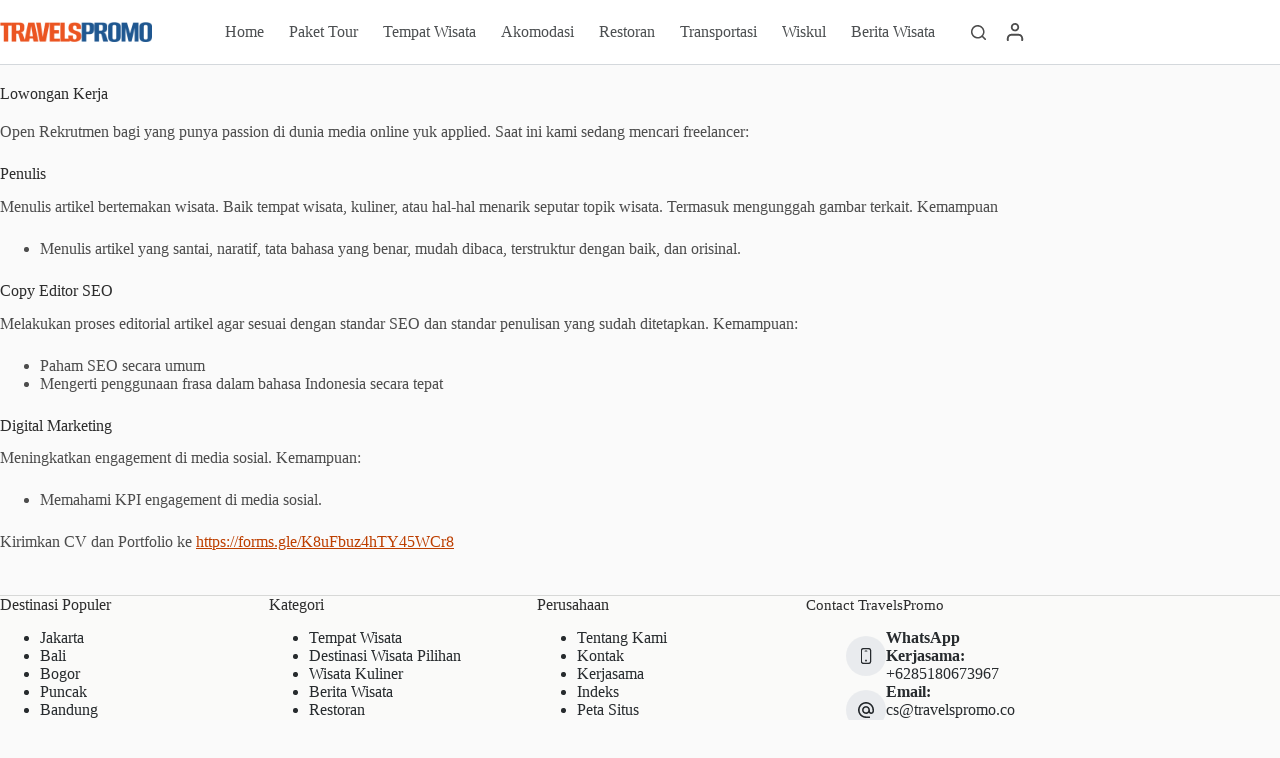

--- FILE ---
content_type: text/html; charset=UTF-8
request_url: https://travelspromo.com/rekrutmen/
body_size: 21396
content:
<!doctype html>
<html lang="id">
<head>
<meta charset="UTF-8">
<meta name="viewport" content="width=device-width, initial-scale=1, maximum-scale=5, viewport-fit=cover">
<link rel="profile" href="https://gmpg.org/xfn/11">
<meta name='robots' content='index, follow, max-image-preview:large, max-snippet:-1, max-video-preview:-1' />
<style>img:is([sizes="auto" i], [sizes^="auto," i]) { contain-intrinsic-size: 3000px 1500px }</style>
<link rel="preload" href="https://travelspromo.com/wp-content/plugins/rate-my-post/public/css/fonts/ratemypost.ttf" type="font/ttf" as="font" crossorigin="anonymous">
<!-- This site is optimized with the Yoast SEO plugin v26.3 - https://yoast.com/wordpress/plugins/seo/ -->
<title>Lowongan Kerja</title>
<meta name="description" content="Open Rekrutmen bagi yang punya passion di dunia media online yuk applied. Saat ini kami sedang mencari freelancer: Penulis Menulis artikel bertemakan" />
<link rel="canonical" href="https://travelspromo.com/rekrutmen/" />
<meta property="og:locale" content="id_ID" />
<meta property="og:type" content="article" />
<meta property="og:title" content="Lowongan Kerja" />
<meta property="og:description" content="Open Rekrutmen bagi yang punya passion di dunia media online yuk applied. Saat ini kami sedang mencari freelancer: Penulis Menulis artikel bertemakan" />
<meta property="og:url" content="https://travelspromo.com/rekrutmen/" />
<meta property="og:site_name" content="TravelsPromo" />
<meta property="article:publisher" content="https://www.facebook.com/travelspromocom/" />
<meta property="article:modified_time" content="2023-09-08T06:47:34+00:00" />
<meta property="og:image" content="https://travelspromo.com/wp-content/uploads/2019/01/travelspromo.com_.jpg" />
<meta property="og:image:width" content="512" />
<meta property="og:image:height" content="512" />
<meta property="og:image:type" content="image/jpeg" />
<meta name="twitter:card" content="summary_large_image" />
<meta name="twitter:site" content="@travelspromo" />
<meta name="twitter:label1" content="Estimasi waktu membaca" />
<meta name="twitter:data1" content="1 menit" />
<script type="application/ld+json" class="yoast-schema-graph">{"@context":"https://schema.org","@graph":[{"@type":"WebPage","@id":"https://travelspromo.com/rekrutmen/","url":"https://travelspromo.com/rekrutmen/","name":"Lowongan Kerja","isPartOf":{"@id":"https://travelspromo.com/#website"},"datePublished":"2021-10-14T08:02:46+00:00","dateModified":"2023-09-08T06:47:34+00:00","description":"Open Rekrutmen bagi yang punya passion di dunia media online yuk applied. Saat ini kami sedang mencari freelancer: Penulis Menulis artikel bertemakan","breadcrumb":{"@id":"https://travelspromo.com/rekrutmen/#breadcrumb"},"inLanguage":"id","potentialAction":[{"@type":"ReadAction","target":["https://travelspromo.com/rekrutmen/"]}]},{"@type":"BreadcrumbList","@id":"https://travelspromo.com/rekrutmen/#breadcrumb","itemListElement":[{"@type":"ListItem","position":1,"name":"Home","item":"https://travelspromo.com/"},{"@type":"ListItem","position":2,"name":"Lowongan Kerja"}]},{"@type":"WebSite","@id":"https://travelspromo.com/#website","url":"https://travelspromo.com/","name":"Travels Promo","description":"Informasi Wisata Terlengkap","publisher":{"@id":"https://travelspromo.com/#organization"},"alternateName":"TravelsPromo","potentialAction":[{"@type":"SearchAction","target":{"@type":"EntryPoint","urlTemplate":"https://travelspromo.com/?s={search_term_string}"},"query-input":{"@type":"PropertyValueSpecification","valueRequired":true,"valueName":"search_term_string"}}],"inLanguage":"id"},{"@type":"Organization","@id":"https://travelspromo.com/#organization","name":"Travels Promo","alternateName":"TravelsPromo","url":"https://travelspromo.com/","logo":{"@type":"ImageObject","inLanguage":"id","@id":"https://travelspromo.com/#/schema/logo/image/","url":"https://travelspromo.com/wp-content/uploads/2021/09/logo-travelspromo-2021-272x48-1.png","contentUrl":"https://travelspromo.com/wp-content/uploads/2021/09/logo-travelspromo-2021-272x48-1.png","width":272,"height":48,"caption":"Travels Promo"},"image":{"@id":"https://travelspromo.com/#/schema/logo/image/"},"sameAs":["https://www.facebook.com/travelspromocom/","https://x.com/travelspromo","https://www.instagram.com/travelspromo/","https://id.pinterest.com/travelspromo","https://www.youtube.com/channel/UCN7iiXUdA_B0PKr9I7xkSWQ","https://www.tiktok.com/@travelspromo"]}]}</script>
<!-- / Yoast SEO plugin. -->
<link rel='dns-prefetch' href='//fonts.googleapis.com' />
<link rel="alternate" type="application/rss+xml" title="TravelsPromo &raquo; Feed" href="https://travelspromo.com/feed/" />
<link rel="alternate" type="application/rss+xml" title="TravelsPromo &raquo; Umpan Komentar" href="https://travelspromo.com/comments/feed/" />
<link rel='stylesheet' id='blocksy-dynamic-global-css' href='https://travelspromo.com/wp-content/uploads/blocksy/css/global.css?ver=30958' media='all' />
<link rel='stylesheet' id='wp-block-library-css' href='https://travelspromo.com/wp-includes/css/dist/block-library/style.min.css?ver=6.8.3' media='all' />
<link rel='stylesheet' id='rate-my-post-css' href='https://travelspromo.com/wp-content/plugins/rate-my-post/public/css/rate-my-post.min.css?ver=4.4.3' media='all' />
<style id='rate-my-post-inline-css'>
.rmp-icon--full-highlight {color: #F95706;}.rmp-icon--half-highlight {  background: -webkit-gradient(linear, left top, right top, color-stop(50%, #F95706), color-stop(50%, #ccc));  background: linear-gradient(to right, #F95706 50%, #ccc 50%);-webkit-background-clip: text;-webkit-text-fill-color: transparent;}.rmp-rating-widget .rmp-icon--half-highlight {    background: -webkit-gradient(linear, left top, right top, color-stop(50%, #F95706), color-stop(50%, #ccc));    background: linear-gradient(to right, #F95706 50%, #ccc 50%);    -webkit-background-clip: text;    -webkit-text-fill-color: transparent;}.rmp-rating-widget .rmp-icon--full-highlight {  color: #F95706;}@media (hover: hover) {.rmp-rating-widget .rmp-icon--hovered {color: #F87E41;    -webkit-background-clip: initial;    -webkit-text-fill-color: initial;    background: transparent;    -webkit-transition: .1s color ease-in;    transition: .1s color ease-in;}}.rmp-rating-widget .rmp-icon--processing-rating {color: #F87E41;  -webkit-background-clip: initial;  -webkit-text-fill-color: initial;  background: transparent;}.rmp-widgets-container {border: 1px solid #b6c7dc;}.rmp-widgets-container {border-radius: 10px;}.rmp-widgets-container {background-color: #eff6ff;}.rmp-widgets-container.rmp-wp-plugin.rmp-main-container .rmp-rating-widget__icons-list__icon {margin-left: 5px;margin-right: 5px;}.rmp-widgets-container.rmp-wp-plugin.rmp-main-container .rmp-heading--title {  font-size: 18px;}.rmp-widgets-container.rmp-wp-plugin.rmp-main-container .rmp-heading.rmp-heading--title {  margin-bottom: 16px;}.rmp-widgets-container.rmp-wp-plugin.rmp-main-container .rmp-heading.rmp-heading--subtitle {  margin-bottom: 16px;}.rmp-rating-widget .rmp-icon--ratings {  font-size: 32px;}
.rmp-icon--full-highlight {color: #F95706;}.rmp-icon--half-highlight {  background: -webkit-gradient(linear, left top, right top, color-stop(50%, #F95706), color-stop(50%, #ccc));  background: linear-gradient(to right, #F95706 50%, #ccc 50%);-webkit-background-clip: text;-webkit-text-fill-color: transparent;}.rmp-rating-widget .rmp-icon--half-highlight {    background: -webkit-gradient(linear, left top, right top, color-stop(50%, #F95706), color-stop(50%, #ccc));    background: linear-gradient(to right, #F95706 50%, #ccc 50%);    -webkit-background-clip: text;    -webkit-text-fill-color: transparent;}.rmp-rating-widget .rmp-icon--full-highlight {  color: #F95706;}@media (hover: hover) {.rmp-rating-widget .rmp-icon--hovered {color: #F87E41;    -webkit-background-clip: initial;    -webkit-text-fill-color: initial;    background: transparent;    -webkit-transition: .1s color ease-in;    transition: .1s color ease-in;}}.rmp-rating-widget .rmp-icon--processing-rating {color: #F87E41;  -webkit-background-clip: initial;  -webkit-text-fill-color: initial;  background: transparent;}.rmp-widgets-container {border: 1px solid #b6c7dc;}.rmp-widgets-container {border-radius: 10px;}.rmp-widgets-container {background-color: #eff6ff;}.rmp-widgets-container.rmp-wp-plugin.rmp-main-container .rmp-rating-widget__icons-list__icon {margin-left: 5px;margin-right: 5px;}.rmp-widgets-container.rmp-wp-plugin.rmp-main-container .rmp-heading--title {  font-size: 18px;}.rmp-widgets-container.rmp-wp-plugin.rmp-main-container .rmp-heading.rmp-heading--title {  margin-bottom: 16px;}.rmp-widgets-container.rmp-wp-plugin.rmp-main-container .rmp-heading.rmp-heading--subtitle {  margin-bottom: 16px;}.rmp-rating-widget .rmp-icon--ratings {  font-size: 32px;}
</style>
<style id='global-styles-inline-css'>
:root{--wp--preset--aspect-ratio--square: 1;--wp--preset--aspect-ratio--4-3: 4/3;--wp--preset--aspect-ratio--3-4: 3/4;--wp--preset--aspect-ratio--3-2: 3/2;--wp--preset--aspect-ratio--2-3: 2/3;--wp--preset--aspect-ratio--16-9: 16/9;--wp--preset--aspect-ratio--9-16: 9/16;--wp--preset--color--black: #000000;--wp--preset--color--cyan-bluish-gray: #abb8c3;--wp--preset--color--white: #ffffff;--wp--preset--color--pale-pink: #f78da7;--wp--preset--color--vivid-red: #cf2e2e;--wp--preset--color--luminous-vivid-orange: #ff6900;--wp--preset--color--luminous-vivid-amber: #fcb900;--wp--preset--color--light-green-cyan: #7bdcb5;--wp--preset--color--vivid-green-cyan: #00d084;--wp--preset--color--pale-cyan-blue: #8ed1fc;--wp--preset--color--vivid-cyan-blue: #0693e3;--wp--preset--color--vivid-purple: #9b51e0;--wp--preset--color--palette-color-1: var(--theme-palette-color-1, #ff6310);--wp--preset--color--palette-color-2: var(--theme-palette-color-2, #fd7c47);--wp--preset--color--palette-color-3: var(--theme-palette-color-3, #687279);--wp--preset--color--palette-color-4: var(--theme-palette-color-4, rgba(16, 20, 23, 0.9));--wp--preset--color--palette-color-5: var(--theme-palette-color-5, #E9EBEC);--wp--preset--color--palette-color-6: var(--theme-palette-color-6, #F4F5F6);--wp--preset--color--palette-color-7: var(--theme-palette-color-7, #fafafa);--wp--preset--color--palette-color-8: var(--theme-palette-color-8, #ffffff);--wp--preset--gradient--vivid-cyan-blue-to-vivid-purple: linear-gradient(135deg,rgba(6,147,227,1) 0%,rgb(155,81,224) 100%);--wp--preset--gradient--light-green-cyan-to-vivid-green-cyan: linear-gradient(135deg,rgb(122,220,180) 0%,rgb(0,208,130) 100%);--wp--preset--gradient--luminous-vivid-amber-to-luminous-vivid-orange: linear-gradient(135deg,rgba(252,185,0,1) 0%,rgba(255,105,0,1) 100%);--wp--preset--gradient--luminous-vivid-orange-to-vivid-red: linear-gradient(135deg,rgba(255,105,0,1) 0%,rgb(207,46,46) 100%);--wp--preset--gradient--very-light-gray-to-cyan-bluish-gray: linear-gradient(135deg,rgb(238,238,238) 0%,rgb(169,184,195) 100%);--wp--preset--gradient--cool-to-warm-spectrum: linear-gradient(135deg,rgb(74,234,220) 0%,rgb(151,120,209) 20%,rgb(207,42,186) 40%,rgb(238,44,130) 60%,rgb(251,105,98) 80%,rgb(254,248,76) 100%);--wp--preset--gradient--blush-light-purple: linear-gradient(135deg,rgb(255,206,236) 0%,rgb(152,150,240) 100%);--wp--preset--gradient--blush-bordeaux: linear-gradient(135deg,rgb(254,205,165) 0%,rgb(254,45,45) 50%,rgb(107,0,62) 100%);--wp--preset--gradient--luminous-dusk: linear-gradient(135deg,rgb(255,203,112) 0%,rgb(199,81,192) 50%,rgb(65,88,208) 100%);--wp--preset--gradient--pale-ocean: linear-gradient(135deg,rgb(255,245,203) 0%,rgb(182,227,212) 50%,rgb(51,167,181) 100%);--wp--preset--gradient--electric-grass: linear-gradient(135deg,rgb(202,248,128) 0%,rgb(113,206,126) 100%);--wp--preset--gradient--midnight: linear-gradient(135deg,rgb(2,3,129) 0%,rgb(40,116,252) 100%);--wp--preset--gradient--juicy-peach: linear-gradient(to right, #ffecd2 0%, #fcb69f 100%);--wp--preset--gradient--young-passion: linear-gradient(to right, #ff8177 0%, #ff867a 0%, #ff8c7f 21%, #f99185 52%, #cf556c 78%, #b12a5b 100%);--wp--preset--gradient--true-sunset: linear-gradient(to right, #fa709a 0%, #fee140 100%);--wp--preset--gradient--morpheus-den: linear-gradient(to top, #30cfd0 0%, #330867 100%);--wp--preset--gradient--plum-plate: linear-gradient(135deg, #667eea 0%, #764ba2 100%);--wp--preset--gradient--aqua-splash: linear-gradient(15deg, #13547a 0%, #80d0c7 100%);--wp--preset--gradient--love-kiss: linear-gradient(to top, #ff0844 0%, #ffb199 100%);--wp--preset--gradient--new-retrowave: linear-gradient(to top, #3b41c5 0%, #a981bb 49%, #ffc8a9 100%);--wp--preset--gradient--plum-bath: linear-gradient(to top, #cc208e 0%, #6713d2 100%);--wp--preset--gradient--high-flight: linear-gradient(to right, #0acffe 0%, #495aff 100%);--wp--preset--gradient--teen-party: linear-gradient(-225deg, #FF057C 0%, #8D0B93 50%, #321575 100%);--wp--preset--gradient--fabled-sunset: linear-gradient(-225deg, #231557 0%, #44107A 29%, #FF1361 67%, #FFF800 100%);--wp--preset--gradient--arielle-smile: radial-gradient(circle 248px at center, #16d9e3 0%, #30c7ec 47%, #46aef7 100%);--wp--preset--gradient--itmeo-branding: linear-gradient(180deg, #2af598 0%, #009efd 100%);--wp--preset--gradient--deep-blue: linear-gradient(to right, #6a11cb 0%, #2575fc 100%);--wp--preset--gradient--strong-bliss: linear-gradient(to right, #f78ca0 0%, #f9748f 19%, #fd868c 60%, #fe9a8b 100%);--wp--preset--gradient--sweet-period: linear-gradient(to top, #3f51b1 0%, #5a55ae 13%, #7b5fac 25%, #8f6aae 38%, #a86aa4 50%, #cc6b8e 62%, #f18271 75%, #f3a469 87%, #f7c978 100%);--wp--preset--gradient--purple-division: linear-gradient(to top, #7028e4 0%, #e5b2ca 100%);--wp--preset--gradient--cold-evening: linear-gradient(to top, #0c3483 0%, #a2b6df 100%, #6b8cce 100%, #a2b6df 100%);--wp--preset--gradient--mountain-rock: linear-gradient(to right, #868f96 0%, #596164 100%);--wp--preset--gradient--desert-hump: linear-gradient(to top, #c79081 0%, #dfa579 100%);--wp--preset--gradient--ethernal-constance: linear-gradient(to top, #09203f 0%, #537895 100%);--wp--preset--gradient--happy-memories: linear-gradient(-60deg, #ff5858 0%, #f09819 100%);--wp--preset--gradient--grown-early: linear-gradient(to top, #0ba360 0%, #3cba92 100%);--wp--preset--gradient--morning-salad: linear-gradient(-225deg, #B7F8DB 0%, #50A7C2 100%);--wp--preset--gradient--night-call: linear-gradient(-225deg, #AC32E4 0%, #7918F2 48%, #4801FF 100%);--wp--preset--gradient--mind-crawl: linear-gradient(-225deg, #473B7B 0%, #3584A7 51%, #30D2BE 100%);--wp--preset--gradient--angel-care: linear-gradient(-225deg, #FFE29F 0%, #FFA99F 48%, #FF719A 100%);--wp--preset--gradient--juicy-cake: linear-gradient(to top, #e14fad 0%, #f9d423 100%);--wp--preset--gradient--rich-metal: linear-gradient(to right, #d7d2cc 0%, #304352 100%);--wp--preset--gradient--mole-hall: linear-gradient(-20deg, #616161 0%, #9bc5c3 100%);--wp--preset--gradient--cloudy-knoxville: linear-gradient(120deg, #fdfbfb 0%, #ebedee 100%);--wp--preset--gradient--soft-grass: linear-gradient(to top, #c1dfc4 0%, #deecdd 100%);--wp--preset--gradient--saint-petersburg: linear-gradient(135deg, #f5f7fa 0%, #c3cfe2 100%);--wp--preset--gradient--everlasting-sky: linear-gradient(135deg, #fdfcfb 0%, #e2d1c3 100%);--wp--preset--gradient--kind-steel: linear-gradient(-20deg, #e9defa 0%, #fbfcdb 100%);--wp--preset--gradient--over-sun: linear-gradient(60deg, #abecd6 0%, #fbed96 100%);--wp--preset--gradient--premium-white: linear-gradient(to top, #d5d4d0 0%, #d5d4d0 1%, #eeeeec 31%, #efeeec 75%, #e9e9e7 100%);--wp--preset--gradient--clean-mirror: linear-gradient(45deg, #93a5cf 0%, #e4efe9 100%);--wp--preset--gradient--wild-apple: linear-gradient(to top, #d299c2 0%, #fef9d7 100%);--wp--preset--gradient--snow-again: linear-gradient(to top, #e6e9f0 0%, #eef1f5 100%);--wp--preset--gradient--confident-cloud: linear-gradient(to top, #dad4ec 0%, #dad4ec 1%, #f3e7e9 100%);--wp--preset--gradient--glass-water: linear-gradient(to top, #dfe9f3 0%, white 100%);--wp--preset--gradient--perfect-white: linear-gradient(-225deg, #E3FDF5 0%, #FFE6FA 100%);--wp--preset--font-size--small: 13px;--wp--preset--font-size--medium: 20px;--wp--preset--font-size--large: clamp(22px, 1.375rem + ((1vw - 3.2px) * 0.625), 30px);--wp--preset--font-size--x-large: clamp(30px, 1.875rem + ((1vw - 3.2px) * 1.563), 50px);--wp--preset--font-size--xx-large: clamp(45px, 2.813rem + ((1vw - 3.2px) * 2.734), 80px);--wp--preset--spacing--20: 0.44rem;--wp--preset--spacing--30: 0.67rem;--wp--preset--spacing--40: 1rem;--wp--preset--spacing--50: 1.5rem;--wp--preset--spacing--60: 2.25rem;--wp--preset--spacing--70: 3.38rem;--wp--preset--spacing--80: 5.06rem;--wp--preset--shadow--natural: 6px 6px 9px rgba(0, 0, 0, 0.2);--wp--preset--shadow--deep: 12px 12px 50px rgba(0, 0, 0, 0.4);--wp--preset--shadow--sharp: 6px 6px 0px rgba(0, 0, 0, 0.2);--wp--preset--shadow--outlined: 6px 6px 0px -3px rgba(255, 255, 255, 1), 6px 6px rgba(0, 0, 0, 1);--wp--preset--shadow--crisp: 6px 6px 0px rgba(0, 0, 0, 1);}:root { --wp--style--global--content-size: var(--theme-block-max-width);--wp--style--global--wide-size: var(--theme-block-wide-max-width); }:where(body) { margin: 0; }.wp-site-blocks > .alignleft { float: left; margin-right: 2em; }.wp-site-blocks > .alignright { float: right; margin-left: 2em; }.wp-site-blocks > .aligncenter { justify-content: center; margin-left: auto; margin-right: auto; }:where(.wp-site-blocks) > * { margin-block-start: var(--theme-content-spacing); margin-block-end: 0; }:where(.wp-site-blocks) > :first-child { margin-block-start: 0; }:where(.wp-site-blocks) > :last-child { margin-block-end: 0; }:root { --wp--style--block-gap: var(--theme-content-spacing); }:root :where(.is-layout-flow) > :first-child{margin-block-start: 0;}:root :where(.is-layout-flow) > :last-child{margin-block-end: 0;}:root :where(.is-layout-flow) > *{margin-block-start: var(--theme-content-spacing);margin-block-end: 0;}:root :where(.is-layout-constrained) > :first-child{margin-block-start: 0;}:root :where(.is-layout-constrained) > :last-child{margin-block-end: 0;}:root :where(.is-layout-constrained) > *{margin-block-start: var(--theme-content-spacing);margin-block-end: 0;}:root :where(.is-layout-flex){gap: var(--theme-content-spacing);}:root :where(.is-layout-grid){gap: var(--theme-content-spacing);}.is-layout-flow > .alignleft{float: left;margin-inline-start: 0;margin-inline-end: 2em;}.is-layout-flow > .alignright{float: right;margin-inline-start: 2em;margin-inline-end: 0;}.is-layout-flow > .aligncenter{margin-left: auto !important;margin-right: auto !important;}.is-layout-constrained > .alignleft{float: left;margin-inline-start: 0;margin-inline-end: 2em;}.is-layout-constrained > .alignright{float: right;margin-inline-start: 2em;margin-inline-end: 0;}.is-layout-constrained > .aligncenter{margin-left: auto !important;margin-right: auto !important;}.is-layout-constrained > :where(:not(.alignleft):not(.alignright):not(.alignfull)){max-width: var(--wp--style--global--content-size);margin-left: auto !important;margin-right: auto !important;}.is-layout-constrained > .alignwide{max-width: var(--wp--style--global--wide-size);}body .is-layout-flex{display: flex;}.is-layout-flex{flex-wrap: wrap;align-items: center;}.is-layout-flex > :is(*, div){margin: 0;}body .is-layout-grid{display: grid;}.is-layout-grid > :is(*, div){margin: 0;}body{padding-top: 0px;padding-right: 0px;padding-bottom: 0px;padding-left: 0px;}.has-black-color{color: var(--wp--preset--color--black) !important;}.has-cyan-bluish-gray-color{color: var(--wp--preset--color--cyan-bluish-gray) !important;}.has-white-color{color: var(--wp--preset--color--white) !important;}.has-pale-pink-color{color: var(--wp--preset--color--pale-pink) !important;}.has-vivid-red-color{color: var(--wp--preset--color--vivid-red) !important;}.has-luminous-vivid-orange-color{color: var(--wp--preset--color--luminous-vivid-orange) !important;}.has-luminous-vivid-amber-color{color: var(--wp--preset--color--luminous-vivid-amber) !important;}.has-light-green-cyan-color{color: var(--wp--preset--color--light-green-cyan) !important;}.has-vivid-green-cyan-color{color: var(--wp--preset--color--vivid-green-cyan) !important;}.has-pale-cyan-blue-color{color: var(--wp--preset--color--pale-cyan-blue) !important;}.has-vivid-cyan-blue-color{color: var(--wp--preset--color--vivid-cyan-blue) !important;}.has-vivid-purple-color{color: var(--wp--preset--color--vivid-purple) !important;}.has-palette-color-1-color{color: var(--wp--preset--color--palette-color-1) !important;}.has-palette-color-2-color{color: var(--wp--preset--color--palette-color-2) !important;}.has-palette-color-3-color{color: var(--wp--preset--color--palette-color-3) !important;}.has-palette-color-4-color{color: var(--wp--preset--color--palette-color-4) !important;}.has-palette-color-5-color{color: var(--wp--preset--color--palette-color-5) !important;}.has-palette-color-6-color{color: var(--wp--preset--color--palette-color-6) !important;}.has-palette-color-7-color{color: var(--wp--preset--color--palette-color-7) !important;}.has-palette-color-8-color{color: var(--wp--preset--color--palette-color-8) !important;}.has-black-background-color{background-color: var(--wp--preset--color--black) !important;}.has-cyan-bluish-gray-background-color{background-color: var(--wp--preset--color--cyan-bluish-gray) !important;}.has-white-background-color{background-color: var(--wp--preset--color--white) !important;}.has-pale-pink-background-color{background-color: var(--wp--preset--color--pale-pink) !important;}.has-vivid-red-background-color{background-color: var(--wp--preset--color--vivid-red) !important;}.has-luminous-vivid-orange-background-color{background-color: var(--wp--preset--color--luminous-vivid-orange) !important;}.has-luminous-vivid-amber-background-color{background-color: var(--wp--preset--color--luminous-vivid-amber) !important;}.has-light-green-cyan-background-color{background-color: var(--wp--preset--color--light-green-cyan) !important;}.has-vivid-green-cyan-background-color{background-color: var(--wp--preset--color--vivid-green-cyan) !important;}.has-pale-cyan-blue-background-color{background-color: var(--wp--preset--color--pale-cyan-blue) !important;}.has-vivid-cyan-blue-background-color{background-color: var(--wp--preset--color--vivid-cyan-blue) !important;}.has-vivid-purple-background-color{background-color: var(--wp--preset--color--vivid-purple) !important;}.has-palette-color-1-background-color{background-color: var(--wp--preset--color--palette-color-1) !important;}.has-palette-color-2-background-color{background-color: var(--wp--preset--color--palette-color-2) !important;}.has-palette-color-3-background-color{background-color: var(--wp--preset--color--palette-color-3) !important;}.has-palette-color-4-background-color{background-color: var(--wp--preset--color--palette-color-4) !important;}.has-palette-color-5-background-color{background-color: var(--wp--preset--color--palette-color-5) !important;}.has-palette-color-6-background-color{background-color: var(--wp--preset--color--palette-color-6) !important;}.has-palette-color-7-background-color{background-color: var(--wp--preset--color--palette-color-7) !important;}.has-palette-color-8-background-color{background-color: var(--wp--preset--color--palette-color-8) !important;}.has-black-border-color{border-color: var(--wp--preset--color--black) !important;}.has-cyan-bluish-gray-border-color{border-color: var(--wp--preset--color--cyan-bluish-gray) !important;}.has-white-border-color{border-color: var(--wp--preset--color--white) !important;}.has-pale-pink-border-color{border-color: var(--wp--preset--color--pale-pink) !important;}.has-vivid-red-border-color{border-color: var(--wp--preset--color--vivid-red) !important;}.has-luminous-vivid-orange-border-color{border-color: var(--wp--preset--color--luminous-vivid-orange) !important;}.has-luminous-vivid-amber-border-color{border-color: var(--wp--preset--color--luminous-vivid-amber) !important;}.has-light-green-cyan-border-color{border-color: var(--wp--preset--color--light-green-cyan) !important;}.has-vivid-green-cyan-border-color{border-color: var(--wp--preset--color--vivid-green-cyan) !important;}.has-pale-cyan-blue-border-color{border-color: var(--wp--preset--color--pale-cyan-blue) !important;}.has-vivid-cyan-blue-border-color{border-color: var(--wp--preset--color--vivid-cyan-blue) !important;}.has-vivid-purple-border-color{border-color: var(--wp--preset--color--vivid-purple) !important;}.has-palette-color-1-border-color{border-color: var(--wp--preset--color--palette-color-1) !important;}.has-palette-color-2-border-color{border-color: var(--wp--preset--color--palette-color-2) !important;}.has-palette-color-3-border-color{border-color: var(--wp--preset--color--palette-color-3) !important;}.has-palette-color-4-border-color{border-color: var(--wp--preset--color--palette-color-4) !important;}.has-palette-color-5-border-color{border-color: var(--wp--preset--color--palette-color-5) !important;}.has-palette-color-6-border-color{border-color: var(--wp--preset--color--palette-color-6) !important;}.has-palette-color-7-border-color{border-color: var(--wp--preset--color--palette-color-7) !important;}.has-palette-color-8-border-color{border-color: var(--wp--preset--color--palette-color-8) !important;}.has-vivid-cyan-blue-to-vivid-purple-gradient-background{background: var(--wp--preset--gradient--vivid-cyan-blue-to-vivid-purple) !important;}.has-light-green-cyan-to-vivid-green-cyan-gradient-background{background: var(--wp--preset--gradient--light-green-cyan-to-vivid-green-cyan) !important;}.has-luminous-vivid-amber-to-luminous-vivid-orange-gradient-background{background: var(--wp--preset--gradient--luminous-vivid-amber-to-luminous-vivid-orange) !important;}.has-luminous-vivid-orange-to-vivid-red-gradient-background{background: var(--wp--preset--gradient--luminous-vivid-orange-to-vivid-red) !important;}.has-very-light-gray-to-cyan-bluish-gray-gradient-background{background: var(--wp--preset--gradient--very-light-gray-to-cyan-bluish-gray) !important;}.has-cool-to-warm-spectrum-gradient-background{background: var(--wp--preset--gradient--cool-to-warm-spectrum) !important;}.has-blush-light-purple-gradient-background{background: var(--wp--preset--gradient--blush-light-purple) !important;}.has-blush-bordeaux-gradient-background{background: var(--wp--preset--gradient--blush-bordeaux) !important;}.has-luminous-dusk-gradient-background{background: var(--wp--preset--gradient--luminous-dusk) !important;}.has-pale-ocean-gradient-background{background: var(--wp--preset--gradient--pale-ocean) !important;}.has-electric-grass-gradient-background{background: var(--wp--preset--gradient--electric-grass) !important;}.has-midnight-gradient-background{background: var(--wp--preset--gradient--midnight) !important;}.has-juicy-peach-gradient-background{background: var(--wp--preset--gradient--juicy-peach) !important;}.has-young-passion-gradient-background{background: var(--wp--preset--gradient--young-passion) !important;}.has-true-sunset-gradient-background{background: var(--wp--preset--gradient--true-sunset) !important;}.has-morpheus-den-gradient-background{background: var(--wp--preset--gradient--morpheus-den) !important;}.has-plum-plate-gradient-background{background: var(--wp--preset--gradient--plum-plate) !important;}.has-aqua-splash-gradient-background{background: var(--wp--preset--gradient--aqua-splash) !important;}.has-love-kiss-gradient-background{background: var(--wp--preset--gradient--love-kiss) !important;}.has-new-retrowave-gradient-background{background: var(--wp--preset--gradient--new-retrowave) !important;}.has-plum-bath-gradient-background{background: var(--wp--preset--gradient--plum-bath) !important;}.has-high-flight-gradient-background{background: var(--wp--preset--gradient--high-flight) !important;}.has-teen-party-gradient-background{background: var(--wp--preset--gradient--teen-party) !important;}.has-fabled-sunset-gradient-background{background: var(--wp--preset--gradient--fabled-sunset) !important;}.has-arielle-smile-gradient-background{background: var(--wp--preset--gradient--arielle-smile) !important;}.has-itmeo-branding-gradient-background{background: var(--wp--preset--gradient--itmeo-branding) !important;}.has-deep-blue-gradient-background{background: var(--wp--preset--gradient--deep-blue) !important;}.has-strong-bliss-gradient-background{background: var(--wp--preset--gradient--strong-bliss) !important;}.has-sweet-period-gradient-background{background: var(--wp--preset--gradient--sweet-period) !important;}.has-purple-division-gradient-background{background: var(--wp--preset--gradient--purple-division) !important;}.has-cold-evening-gradient-background{background: var(--wp--preset--gradient--cold-evening) !important;}.has-mountain-rock-gradient-background{background: var(--wp--preset--gradient--mountain-rock) !important;}.has-desert-hump-gradient-background{background: var(--wp--preset--gradient--desert-hump) !important;}.has-ethernal-constance-gradient-background{background: var(--wp--preset--gradient--ethernal-constance) !important;}.has-happy-memories-gradient-background{background: var(--wp--preset--gradient--happy-memories) !important;}.has-grown-early-gradient-background{background: var(--wp--preset--gradient--grown-early) !important;}.has-morning-salad-gradient-background{background: var(--wp--preset--gradient--morning-salad) !important;}.has-night-call-gradient-background{background: var(--wp--preset--gradient--night-call) !important;}.has-mind-crawl-gradient-background{background: var(--wp--preset--gradient--mind-crawl) !important;}.has-angel-care-gradient-background{background: var(--wp--preset--gradient--angel-care) !important;}.has-juicy-cake-gradient-background{background: var(--wp--preset--gradient--juicy-cake) !important;}.has-rich-metal-gradient-background{background: var(--wp--preset--gradient--rich-metal) !important;}.has-mole-hall-gradient-background{background: var(--wp--preset--gradient--mole-hall) !important;}.has-cloudy-knoxville-gradient-background{background: var(--wp--preset--gradient--cloudy-knoxville) !important;}.has-soft-grass-gradient-background{background: var(--wp--preset--gradient--soft-grass) !important;}.has-saint-petersburg-gradient-background{background: var(--wp--preset--gradient--saint-petersburg) !important;}.has-everlasting-sky-gradient-background{background: var(--wp--preset--gradient--everlasting-sky) !important;}.has-kind-steel-gradient-background{background: var(--wp--preset--gradient--kind-steel) !important;}.has-over-sun-gradient-background{background: var(--wp--preset--gradient--over-sun) !important;}.has-premium-white-gradient-background{background: var(--wp--preset--gradient--premium-white) !important;}.has-clean-mirror-gradient-background{background: var(--wp--preset--gradient--clean-mirror) !important;}.has-wild-apple-gradient-background{background: var(--wp--preset--gradient--wild-apple) !important;}.has-snow-again-gradient-background{background: var(--wp--preset--gradient--snow-again) !important;}.has-confident-cloud-gradient-background{background: var(--wp--preset--gradient--confident-cloud) !important;}.has-glass-water-gradient-background{background: var(--wp--preset--gradient--glass-water) !important;}.has-perfect-white-gradient-background{background: var(--wp--preset--gradient--perfect-white) !important;}.has-small-font-size{font-size: var(--wp--preset--font-size--small) !important;}.has-medium-font-size{font-size: var(--wp--preset--font-size--medium) !important;}.has-large-font-size{font-size: var(--wp--preset--font-size--large) !important;}.has-x-large-font-size{font-size: var(--wp--preset--font-size--x-large) !important;}.has-xx-large-font-size{font-size: var(--wp--preset--font-size--xx-large) !important;}
:root :where(.wp-block-pullquote){font-size: clamp(0.984em, 0.984rem + ((1vw - 0.2em) * 0.645), 1.5em);line-height: 1.6;}
</style>
<link rel='stylesheet' id='blocksy-fonts-font-source-google-css' href='https://fonts.googleapis.com/css2?family=Funnel%20Sans:wght@300;400;500;600;700&#038;display=swap' media='all' />
<link rel='stylesheet' id='ct-main-styles-css' href='https://travelspromo.com/wp-content/themes/blocksy/static/bundle/main.min.css?ver=2.1.21' media='all' />
<link rel='stylesheet' id='ct-page-title-styles-css' href='https://travelspromo.com/wp-content/themes/blocksy/static/bundle/page-title.min.css?ver=2.1.21' media='all' />
<link rel='stylesheet' id='ct-forminator-styles-css' href='https://travelspromo.com/wp-content/themes/blocksy/static/bundle/forminator.min.css?ver=2.1.21' media='all' />
<style id='generateblocks-inline-css'>
:root{--gb-container-width:1100px;}.gb-container .wp-block-image img{vertical-align:middle;}.gb-grid-wrapper .wp-block-image{margin-bottom:0;}.gb-highlight{background:none;}.gb-shape{line-height:0;}.gb-element-3b547b75{column-gap:8px;display:flex}.gb-element-fe4f8eaf{align-items:flex-end;column-gap:8px;display:flex}.gb-text-d7f11cf0{font-weight:400;text-transform:capitalize}.gb-text-e6bc827d{align-items:center;color:rgba(16,20,23,0.69);column-gap:8px;display:flex;flex-wrap:wrap;font-size:12px;margin-bottom:0px;row-gap:8px;text-transform:capitalize}.gb-text-e6bc827d .gb-shape svg{width:1em;height:1em;fill:currentColor}.gb-text-e6bc827d a{text-decoration:none;font-size:14px;color:var(--theme-palette-color-1,#ff6310);border:1px solid var(--theme-palette-color-2,#fd7c47);border-radius:16px;padding:2px 16px}.gb-text-d9bd0747{color:rgba(16,20,23,0.69);column-gap:8px;display:flex;flex-wrap:wrap;font-size:12px;margin-bottom:0px;row-gap:8px;text-transform:capitalize}.gb-text-d9bd0747 a{text-decoration:none;font-size:14px;color:var(--theme-palette-color-1,#ff6310);border:1px solid var(--theme-palette-color-2,#fd7c47);border-radius:16px;padding:2px 16px}.gb-text-0f2a2169{font-size:14px;font-weight:600;line-height:1.5;margin-bottom:8px;margin-top:8px}.gb-text-0f2a2169 a{color:var(--theme-palette-color-4,rgba(16,20,23,0.9));text-decoration:none}.gb-text-4dabf679{color:var(--theme-palette-color-3,#687279);font-size:12px;margin-bottom:0px}.gb-text-2a084f78{font-size:13px;font-weight:bold;margin-bottom:4px;text-decoration:none}.gb-text-2a084f78 a{text-decoration:none}.gb-looper-ac12bf70{column-gap:24px;display:grid;grid-template-columns:1fr;row-gap:16px}.gb-loop-item-6c2b87c0{box-shadow:1px 1px 3px 1px rgba(0,0,0,0.05);column-gap:16px;display:flex;border:1px solid var(--theme-palette-color-5,#E9EBEC);border-radius:8px;padding:8px}.gb-media-9fe47d3d{height:100px;max-width:100%;min-height:100px;min-width:80px;object-fit:cover;width:80px;border-radius:8px}
</style>
<link rel='stylesheet' id='blocksy-companion-header-account-styles-css' href='https://travelspromo.com/wp-content/plugins/blocksy-companion/static/bundle/header-account.min.css?ver=2.1.21' media='all' />
<style id='rocket-lazyload-inline-css'>
.rll-youtube-player{position:relative;padding-bottom:56.23%;height:0;overflow:hidden;max-width:100%;}.rll-youtube-player:focus-within{outline: 2px solid currentColor;outline-offset: 5px;}.rll-youtube-player iframe{position:absolute;top:0;left:0;width:100%;height:100%;z-index:100;background:0 0}.rll-youtube-player img{bottom:0;display:block;left:0;margin:auto;max-width:100%;width:100%;position:absolute;right:0;top:0;border:none;height:auto;-webkit-transition:.4s all;-moz-transition:.4s all;transition:.4s all}.rll-youtube-player img:hover{-webkit-filter:brightness(75%)}.rll-youtube-player .play{height:100%;width:100%;left:0;top:0;position:absolute;background:url(https://travelspromo.com/wp-content/plugins/rocket-lazy-load/assets/img/youtube.png) no-repeat center;background-color: transparent !important;cursor:pointer;border:none;}.wp-embed-responsive .wp-has-aspect-ratio .rll-youtube-player{position:absolute;padding-bottom:0;width:100%;height:100%;top:0;bottom:0;left:0;right:0}
</style>
<link rel="https://api.w.org/" href="https://travelspromo.com/wp-json/" /><link rel="alternate" title="JSON" type="application/json" href="https://travelspromo.com/wp-json/wp/v2/pages/99777" /><link rel="EditURI" type="application/rsd+xml" title="RSD" href="https://travelspromo.com/xmlrpc.php?rsd" />
<meta name="generator" content="WordPress 6.8.3" />
<link rel='shortlink' href='https://travelspromo.com/?p=99777' />
<link rel="alternate" title="oEmbed (JSON)" type="application/json+oembed" href="https://travelspromo.com/wp-json/oembed/1.0/embed?url=https%3A%2F%2Ftravelspromo.com%2Frekrutmen%2F" />
<link rel="alternate" title="oEmbed (XML)" type="text/xml+oembed" href="https://travelspromo.com/wp-json/oembed/1.0/embed?url=https%3A%2F%2Ftravelspromo.com%2Frekrutmen%2F&#038;format=xml" />
<style>
.table-of-contents {
background: #f8f9fa;
border: 1px solid #e9ecef;
border-radius: 8px;
padding: 0;
margin: 20px 0;
font-size: 14px;
overflow: hidden;
}
.toc-header {
display: flex;
justify-content: space-between;
align-items: center;
padding: 15px 20px;
background: #fff;
border-bottom: 1px solid #e9ecef;
cursor: pointer;
margin: 0;
}
.toc-title {
margin: 0;
font-size: 18px;
color: #2c3e50;
font-weight: 600;
}
.toc-toggle {
background: #3498db;
border: none;
border-radius: 4px;
color: white;
width: 30px;
height: 30px;
display: flex;
align-items: center;
justify-content: center;
cursor: pointer;
font-size: 16px;
font-weight: bold;
transition: all 0.3s ease;
}
.toc-toggle:hover {
background: #2980b9;
transform: scale(1.1);
}
.toc-content {
padding: 20px;
background: #f8f9fa;
transition: all 0.3s ease;
}
.toc-list {
list-style: none;
padding-left: 0;
margin: 0;
}
.toc-sublist {
list-style: none;
padding-left: 20px;
margin: 5px 0;
}
.toc-item {
margin: 8px 0;
line-height: 1.4;
}
.toc-link {
text-decoration: none;
color: #2c3e50;
transition: color 0.3s ease;
display: block;
padding: 4px 0;
border-radius: 3px;
}
.toc-link:hover {
color: #3498db;
background: rgba(52, 152, 219, 0.1);
padding-left: 8px;
}
@media (max-width: 768px) {
.table-of-contents {
margin: 15px 0;
}
.toc-header {
padding: 12px 15px;
}
.toc-content {
padding: 15px;
}
.toc-sublist {
padding-left: 15px;
}
.toc-title {
font-size: 16px;
}
}
</style>
<script>
window.dataLayer = window.dataLayer || [];
window.dataLayer.push({"event":"pageMeta","pageURL":"https:\/\/travelspromo.com\/rekrutmen\/","postID":99777,"postTitle":"Lowongan Kerja","postAuthor":"Widya Aryani","postDate":"2021-10-14","postModifiedDate":"2023-09-08","postCategory":"","postTags":"","postType":"page","postWordCount":111,"postPropinsi":null,"postFocusKeyword":"","postMetaDesc":"","searchQuery":"","postsCount":""});
</script>
<noscript><link rel='stylesheet' href='https://travelspromo.com/wp-content/themes/blocksy/static/bundle/no-scripts.min.css' type='text/css'></noscript>
<script>// Fungsi untuk load script AdSense saat user scroll pertama kali
function loadAdsense() {
if (document.getElementById("adsense-loaded")) return;
var s = document.createElement("script");
s.id = "adsense-loaded";
s.async = true;
s.src = "https://pagead2.googlesyndication.com/pagead/js/adsbygoogle.js";
s.setAttribute("data-ad-client", "ca-pub-0536191712402321");
// Setelah script diload, kirim event agar blok iklan jalan
s.onload = function() {
document.dispatchEvent(new Event("adsenseLoaded"));
};
document.head.appendChild(s);
}
// Jalankan saat user pertama kali scroll
window.addEventListener("scroll", function onScroll() {
loadAdsense();
window.removeEventListener("scroll", onScroll);
});</script><!-- Google Tag Manager -->
<script>(function(w,d,s,l,i){w[l]=w[l]||[];w[l].push({'gtm.start':
new Date().getTime(),event:'gtm.js'});var f=d.getElementsByTagName(s)[0],
j=d.createElement(s),dl=l!='dataLayer'?'&l='+l:'';j.async=true;j.src=
'https://www.googletagmanager.com/gtm.js?id='+i+dl;f.parentNode.insertBefore(j,f);
})(window,document,'script','dataLayer','GTM-5PXZPPH');</script>
<!-- End Google Tag Manager --><style class="wpcode-css-snippet">.benefit-tour-tp {
margin-bottom: 20px;
text-align: left; /* Pusatkan teks */
}
.benefit-tour-tp h2 {
font-size: 18px;
margin-bottom: 10px;
}
.benefit-tour-tp ul {
list-style: none;
padding: 0;
display: flex;
flex-wrap: wrap;
justify-content: flex-start; /* Posisi rata tengah */
gap: 8px; /* Jarak antar item */
}
.benefit-tour-tp ul li {
border-radius: 4px;
font-size: 14px;
display: flex;
align-items: center;
font-weight: 500;
}
.benefit-tour-tp ul li::before {
content: "";
background: url(https://travelspromo.com/wp-content/uploads/2025/02/benefit-check.png) no-repeat center center;
background-size: contain; /* Pastikan gambar sesuai ukuran */
width: 20px; /* Atur ukuran gambar */
height: 20px;
margin-right:4px;
display: inline-block; /* Pastikan elemen tampil */
vertical-align: middle; /* Sejajarkan dengan teks */
}
</style><style class="wpcode-css-snippet">.itinerary-timeline {
}
.timeline-list {
list-style-type: none;
padding: 0;
margin: 0;
}
.timeline-item {
display: flex;
align-items: center; /* Menjaga nomor dan konten sejajar secara horizontal */
margin-bottom: 4px;
position: relative;
padding-left: 40px; /* Memberi ruang lebih besar untuk nomor dan garis vertikal */
}
.timeline-item::before {
content: '';
position: absolute;
left: 15px; /* Menempatkan garis vertikal di bawah nomor */
top: 29px;  /* Menempatkan garis dimulai dari bawah angka */
width: 1px;
height: 100%; /* Panjang garis vertikal */
background-color: #d4d4d8; /* Warna garis */
}
/* Menghapus garis untuk item terakhir */
.timeline-item:last-child::before {
display: none;
}
ol.timeline-list {
margin-bottom: 32px;
}
.timeline-number {
font-size: 16px;
font-weight: bold;
color: #fff;
background-color: #ff6411;
width: 28px;
height: 28px;
display: flex;
align-items: center;
justify-content: center;
border-radius: 50%;
position: absolute;
left: 1px;
top: 0;
}
.timeline-content {
}
.timeline-content strong {
margin-bottom: 10px;
}
.rekomendasi-durasi {
margin-bottom: 8px;
font-size: 14px;
color: #687279;
}
.timeline-image img {
max-width: 100%;
height: auto;
border-radius: 8px;
margin: 8px 0 20px 0;
aspect-ratio: 3/2;
object-fit: cover;
}
.timeline-day h4 {
margin-bottom: 20px;
padding: 8px 16px;
border-radius: 4px;
font-size: 18px;
}
</style><style class="wpcode-css-snippet">/* GALLLERY CPT */
.business-gallery {
display: flex;
flex-direction: column;
gap: 8px;
}
.gallery-main {
text-align: center;
}
.gallery-main img {
width: 100%;
height: 350px;
object-fit:cover;
border-radius: 5px;
box-shadow: 0 4px 6px rgba(0, 0, 0, 0.1);
}
.gallery-thumbnails {
display: flex;
overflow-x: auto;
gap: 4px;
scroll-behavior: smooth;
}
.gallery-thumbnails::-webkit-scrollbar {
height: 8px;
}
.gallery-thumbnails::-webkit-scrollbar-thumb {
background-color: #ccc;
border-radius: 10px;
}
.gallery-thumbnails::-webkit-scrollbar-track {
background: #f1f1f1;
}
.thumbnail-item {
flex: 0 0 auto;
cursor: pointer;
transition: transform 0.3s ease;
}
.thumbnail-item img {
border: 2px solid transparent;
border-radius: 5px;
width: 120px;
height: 75px;
height: auto;
transition: border 0.3s ease;
aspect-ratio: 4/3;
}
.thumbnail-item:hover img {
border-color: #0073aa;
transform: scale(1.05);
}
/* Business Kontak */
.business-contact {
margin: 20px 0;
}
.business-contact span {
font-size: 16px;
margin-right: 8px;
}
/* Responsif */
@media (max-width: 768px) {
.business-contact span {
flex: 1 1 100%; /* Setiap elemen menjadi satu baris pada layar kecil */
}
.business-gallery {
margin: 0 -5vw;
}
.gallery-thumbnails {
padding: 0 8px 8px;
}
.business-contact {
margin: 0 -5vw;
padding: 12px 5vw;
background: #0675c40f;
}
}
</style><style class="wpcode-css-snippet">/* Global Box Styling */
.box-arsip-promo {
border: 1px solid #e0e0e0;
border-radius: 8px;
box-shadow: 0 4px 8px rgba(0, 0, 0, 0.1);
padding: 16px;
margin: 16px auto;
background-color: #ffffff;
}
/* Promo Title Styling */
.promo-title {
font-size: 1.25rem;
margin-bottom: 12px;
}
/* Promo Details Styling */
.promo-details {
display: flex;
flex-wrap: wrap;
justify-content: space-between;
gap: 8px;
margin-bottom: 16px;
}
.promo-type {
font-size: 0.9rem;
color: #ffffff;
background-color: #065f46;
padding: 4px 8px;
border-radius: 4px;
font-weight: bold;
}
.promo-code {
font-size: 1rem;
color: #4caf50;
font-weight: bold;
display: none; /* Optional: Show when applicable */
}
.promo-discount {
font-size: 1rem;
color: #075985;
font-weight: bold;
}
.promo-expire-text {
font-size: 0.9rem;
}
.promo-expire-date {
font-size: 0.9rem;
color: #333333;
font-weight: bold;
}
/* Promo Description Styling */
.promo-deskripsi {
margin-top: 16px;
}
.accordion-sk {
font-size: 1rem;
font-weight: bold;
color: #2196f3;
cursor: pointer;
margin-bottom: 8px;
}
.promo-terms {
font-size: 0.9rem;
color: #616161;
line-height: 1.5;
}
.promo-terms ul {
padding-left: 16px;
margin: 0;
}
.promo-terms li {
margin-bottom: 8px;
}
/* Responsive Styling */
@media (max-width: 768px) {
.promo-details {
flex-direction: column;
align-items: flex-start;
}
.promo-type, .promo-discount, .promo-expire-text, .promo-expire-date {
width: 100%;
text-align: left;
}
.promo-title {
font-size: 1.25rem;
}
.accordion-sk {
font-size: 0.95rem;
}
}
</style><style class="wpcode-css-snippet">.container-layanan {
margin-bottom: 24px;
background: #ff631012;
padding: 16px;
border-radius: 4px;
}
h2.nama-layanan {
margin-bottom: 1px;
}
.alamat-penyedia-layanan {
font-size: 14px;
border-bottom: 1px solid #11111117;
display: block;
line-height: 1.25em;
padding-bottom: 8px;
}
h2#itinerari-tour {
margin-bottom: 1px;
}
.container-detail-penyedia-layanan {
padding: 8px 0 0 0;
list-style: none;
font-size: 14px;
margin-bottom:16px;
}
.container-detail-penyedia-layanan li {
display: inline; /* Agar semua li berada dalam satu baris */
margin-right: 8px; /* Beri jarak kecil antar elemen */
}
.container-detail-penyedia-layanan li:not(:last-child)::after {
content: " • "; /* Menambahkan titik tengah sebagai pemisah */
color: #333; /* Warna titik */
margin-left: 8px; /* Beri jarak kecil setelah elemen */
}
div#artikel-detail-dolphin-tour-lovina {
}
.article-summary {
border: 1px solid #ddd;
border-radius: 8px;
padding: 16px;
margin-bottom: 20px;
box-shadow: 0 2px 4px rgba(0, 0, 0, 0.1);
text-align: left;
font-size: 14.4px; /* 90% of 16px */
}
.article-summary h2 {
margin-bottom: 2px;
font-size: 1.25em;
margin-top: 2px;
}
.article-summary span {
display: inline;
margin-right: 8px; /* Spasi antar informasi */
}
.article-summary span strong {
font-weight: 600;
margin-right: 5px; /* Spasi setelah label */
}
/* CSS untuk tampilan mobile */
@media (max-width: 767px) {
.container-layanan {
background: #ff631012;
margin: 0 -5vw 24px -5vw;
padding: 5vw;
}
}
/* CSS untuk tampilan tablet */
@media (min-width: 768px) and (max-width: 1024px) {
}
</style><style class="wpcode-css-snippet">.custom-author-list {
display: grid;
grid-template-columns: repeat(2, 1fr); /* Dua kolom */
gap: 16px; /* Jarak antar item */
}
.custom-author-item {
display: flex;
flex-direction: column;
align-items: center;
text-align: center;
padding: 16px;
border: 1px solid #ccc;
border-radius: 8px;
background-color: #f9f9f9;
}
.author-image-pg {
width: 100px;
height: 100px;
border-radius: 50%;
object-fit: cover;
margin-bottom: 8px;
}
.nama-penulis-pg a {
font-weight: bold;
color: #0073aa;
text-decoration: none;
}
.nama-penulis-pg a:hover {
text-decoration: underline;
}
.tanggal-bergabung,
.jumlah-artikel {
font-size: 14px;
color: #666;
margin-top: 4px;
}
/* Responsif untuk layar kecil (max-width: 768px) */
@media (max-width: 768px) {
.custom-author-list {
grid-template-columns: 1fr; /* Satu kolom */
}
}
</style><style class="wpcode-css-snippet">html {
-webkit-font-smoothing: antialiased; /* Safari, Chrome */
-moz-osx-font-smoothing: grayscale;  /* Firefox di macOS */
text-rendering: optimizeLegibility;   /* Membuat huruf lebih tajam dan mudah dibaca */
}
p a {
color: #bd3f00;
}
/* Auto Adsense */
.google-auto-placed {
min-height: 280px !important;
}
.adsbygoogle {
display: block !important;
min-height: 280px !important;
}
ins.adsbygoogle[data-anchor-status] {
min-height: 100px !important;
}
.google-auto-placed ins[data-anchor-status] {
min-height: 100px !important;
}
/* Klook Affiliasi */
.klook-affiliate-placeholder, .affiliate-placeholder {
text-align: center;
min-height:280px;
}
/* Post Itinerri */
section#itinerari-tur {
padding: 20px 20px 0 20px;
background: #ff63100f;
border-radius: 12px;
}
.timeline-content p {
font-size: 15px;
}
.timeline-day h2 {
font-size: 22px;
}
/* Download itinerary */
.download-itinerary {
margin-top: 20px;
text-align: center;
}
.btn-download-itinerary {
display: inline-block;
background: #ff6411;
color: #fff;
padding: 10px 16px;
border-radius: 8px;
text-decoration: none;
font-weight: bold;
}
.btn-download-itinerary:hover {
background: #e55300;
}
/* Text clamping 2 baris */
.clamp-2-baris {
display: -webkit-box;          /* untuk WebKit lama */
-webkit-box-orient: vertical;  /* untuk WebKit lama */
-webkit-line-clamp: 2;         /* untuk WebKit lama */
line-clamp: 2;                 /* properti modern */
overflow: hidden;
}
.entry-tags-items {
text-transform: lowercase;
}
.rmp-rating-widget.js-rmp-rating-widget {
padding: 16px;
}
.h1-home-page-none {
display:none;
}
/* Related Post */
.ct-related-posts-items h4, .ct-related-posts-items .entry-meta {
padding: 0 16px 15px;
}
.ct-related-posts-items article {
box-shadow: 0 .25rem .625rem rgba(0, 0, 0, .1);
border-radius: 4px;
}
.ct-related-posts-items {
grid-column-gap: 24px;
}
/* GenerateBlock */
.aspect-ratio-16-9 {
aspect-ratio: 16/9;
}
.aspect-ratio-4-3 {
aspect-ratio: 4/3;
}
.aspect-ratio-3-2 {
aspect-ratio: 4/3;
}
/* Featured Image */
figure.ct-featured-image {
padding-bottom: 0;
}
.ct-featured-image {
position: relative;
display: inline-block;
}
.ct-featured-image figcaption {
position: absolute;
top: 85%;
left: 16px;
right: 16px;
background: rgba(0, 0, 0, 0.6);
color: white;
padding: 8px 16px;
border-radius: 5px;
z-index: 10;
line-height: 1.3;
font-size: 12px;
display:none;
}
.wp-caption {
max-width: 100% !important; /* Pastikan figure tidak melebihi lebar layar */
height: auto;
overflow: hidden; /* Hindari konten melampaui area */
}
.wp-caption img {
width: 100% !important; /* Pastikan gambar menyesuaikan lebar container */
height: auto;
display: block;
}
.wp-caption-text {
font-size: 14px; /* Sesuaikan ukuran teks */
text-align: center;
padding: 5px;
}
/* khusus mobile */
@media (max-width: 768px) {
.horizontal-scroll-css {
overflow-x: auto;              /* aktifkan scroll horizontal */
scroll-snap-type: x mandatory; /* opsional: biar snap */
-webkit-overflow-scrolling: touch;
}
.horizontal-scroll-css::-webkit-scrollbar {
display: none; /* opsional: sembunyikan scrollbar */
}
}
/* Small devices (phones, 320px - 480px) */
@media (max-width: 480px) {
.ct-featured-image {
margin: 0 -4vw;
}
.ct-featured-image figcaption {
top: 65%;
}
[data-prefix="single_blog_post"] .ct-featured-image {
--theme-border-radius: 0;
}
}</style><!-- Elemen <link /> untuk preconnect -->
<link rel="preconnect" href="https://pagead2.googlesyndication.com" />
<link rel="preconnect" href="https://googleads.g.doubleclick.net" />
<link rel="preconnect" href="https://fonts.googleapis.com">
<link rel="preconnect" href="https://fonts.gstatic.com" crossorigin="anonymous">
<!-- Elemen <link /> untuk dns-prefetch -->
<link rel="dns-prefetch" href="https://www.googletagmanager.com" />
<link rel="dns-prefetch" href="https://fonts.googleapis.com" />
<link rel="dns-prefetch" href="https://fonts.gstatic.com" />
<!-- Meta tag Facebook Domain Verification -->
<meta name="facebook-domain-verification" content="7xhz9gdzkmyrfgsef3fm4qaooakwg9" /><link rel="icon" href="https://travelspromo.com/wp-content/uploads/2024/04/Group-1Fav-Icon-TravelsPromo.png" sizes="32x32" />
<link rel="icon" href="https://travelspromo.com/wp-content/uploads/2024/04/Group-1Fav-Icon-TravelsPromo.png" sizes="192x192" />
<link rel="apple-touch-icon" href="https://travelspromo.com/wp-content/uploads/2024/04/Group-1Fav-Icon-TravelsPromo.png" />
<meta name="msapplication-TileImage" content="https://travelspromo.com/wp-content/uploads/2024/04/Group-1Fav-Icon-TravelsPromo.png" />
<noscript><style id="rocket-lazyload-nojs-css">.rll-youtube-player, [data-lazy-src]{display:none !important;}</style></noscript>	</head>
<body class="wp-singular page-template-default page page-id-99777 wp-custom-logo wp-embed-responsive wp-theme-blocksy" data-link="type-2" data-prefix="single_page" data-header="type-1" data-footer="type-1" itemscope="itemscope" itemtype="https://schema.org/WebPage">
<!-- Google Tag Manager (noscript) -->
<noscript><iframe src="https://www.googletagmanager.com/ns.html?id=GTM-5PXZPPH"
height="0" width="0" style="display:none;visibility:hidden"></iframe></noscript>
<!-- End Google Tag Manager (noscript) --><a class="skip-link screen-reader-text" href="#main">Skip to content</a><div class="ct-drawer-canvas" data-location="start">
<div id="search-modal" class="ct-panel" data-behaviour="modal" role="dialog" aria-label="Search modal" inert>
<div class="ct-panel-actions">
<button class="ct-toggle-close" data-type="type-1" aria-label="Close search modal">
<svg class="ct-icon" width="12" height="12" viewBox="0 0 15 15"><path d="M1 15a1 1 0 01-.71-.29 1 1 0 010-1.41l5.8-5.8-5.8-5.8A1 1 0 011.7.29l5.8 5.8 5.8-5.8a1 1 0 011.41 1.41l-5.8 5.8 5.8 5.8a1 1 0 01-1.41 1.41l-5.8-5.8-5.8 5.8A1 1 0 011 15z"/></svg>				</button>
</div>
<div class="ct-panel-content">
<form role="search" method="get" class="ct-search-form"  action="https://travelspromo.com/" aria-haspopup="listbox" data-live-results="thumbs">
<input 
type="search" class="modal-field"		placeholder="Search"
value=""
name="s"
autocomplete="off"
title="Search for..."
aria-label="Search for..."
>
<div class="ct-search-form-controls">
<button type="submit" class="wp-element-button" data-button="icon" aria-label="Search button">
<svg class="ct-icon ct-search-button-content" aria-hidden="true" width="15" height="15" viewBox="0 0 15 15"><path d="M14.8,13.7L12,11c0.9-1.2,1.5-2.6,1.5-4.2c0-3.7-3-6.8-6.8-6.8S0,3,0,6.8s3,6.8,6.8,6.8c1.6,0,3.1-0.6,4.2-1.5l2.8,2.8c0.1,0.1,0.3,0.2,0.5,0.2s0.4-0.1,0.5-0.2C15.1,14.5,15.1,14,14.8,13.7z M1.5,6.8c0-2.9,2.4-5.2,5.2-5.2S12,3.9,12,6.8S9.6,12,6.8,12S1.5,9.6,1.5,6.8z"/></svg>
<span class="ct-ajax-loader">
<svg viewBox="0 0 24 24">
<circle cx="12" cy="12" r="10" opacity="0.2" fill="none" stroke="currentColor" stroke-miterlimit="10" stroke-width="2"/>
<path d="m12,2c5.52,0,10,4.48,10,10" fill="none" stroke="currentColor" stroke-linecap="round" stroke-miterlimit="10" stroke-width="2">
<animateTransform
attributeName="transform"
attributeType="XML"
type="rotate"
dur="0.6s"
from="0 12 12"
to="360 12 12"
repeatCount="indefinite"
/>
</path>
</svg>
</span>
</button>
<input type="hidden" name="ct_post_type" value="post:page">
<input type="hidden" value="b133f5d34d" class="ct-live-results-nonce">	</div>
<div class="screen-reader-text" aria-live="polite" role="status">
No results		</div>
</form>
</div>
</div>
<div id="offcanvas" class="ct-panel ct-header" data-behaviour="right-side" role="dialog" aria-label="Offcanvas modal" inert=""><div class="ct-panel-inner">
<div class="ct-panel-actions">
<span class="ct-panel-heading">Menu</span>
<button class="ct-toggle-close" data-type="type-1" aria-label="Close drawer">
<svg class="ct-icon" width="12" height="12" viewBox="0 0 15 15"><path d="M1 15a1 1 0 01-.71-.29 1 1 0 010-1.41l5.8-5.8-5.8-5.8A1 1 0 011.7.29l5.8 5.8 5.8-5.8a1 1 0 011.41 1.41l-5.8 5.8 5.8 5.8a1 1 0 01-1.41 1.41l-5.8-5.8-5.8 5.8A1 1 0 011 15z"/></svg>
</button>
</div>
<div class="ct-panel-content" data-device="desktop"><div class="ct-panel-content-inner"></div></div><div class="ct-panel-content" data-device="mobile"><div class="ct-panel-content-inner"><div class="ct-header-account" data-id="account" data-state="out"><a href="#account-modal" class="ct-account-item" aria-label="Login" aria-controls="account-modal" data-label="right"><span class="ct-label ct-hidden-md ct-hidden-lg" aria-hidden="true">Login</span><svg class="ct-icon" aria-hidden="true" width="15" height="15" viewBox="0 0 15 15"><path d="M10.5,9h-6c-2.1,0-3.8,1.7-3.8,3.8v1.5c0,0.4,0.3,0.8,0.8,0.8s0.8-0.3,0.8-0.8v-1.5c0-1.2,1-2.2,2.2-2.2h6c1.2,0,2.2,1,2.2,2.2v1.5c0,0.4,0.3,0.8,0.8,0.8s0.8-0.3,0.8-0.8v-1.5C14.2,10.7,12.6,9,10.5,9zM7.5,7C9.4,7,11,5.4,11,3.5
S9.4,0,7.5,0S4,1.6,4,3.5S5.6,7,7.5,7zM7.5,1.5c1.1,0,2,0.9,2,2s-0.9,2-2,2s-2-0.9-2-2S6.4,1.5,7.5,1.5z"/></svg></a></div>
<nav
class="mobile-menu menu-container"
data-id="mobile-menu" data-interaction="click" data-toggle-type="type-1" data-submenu-dots="yes"	aria-label="Mobile Menu">
<ul id="menu-mobile-menu" class=""><li id="menu-item-185152" class="menu-item menu-item-type-taxonomy menu-item-object-category menu-item-185152"><a href="https://travelspromo.com/paket-tour/" class="ct-menu-link">Paket Tour</a></li>
<li id="menu-item-184487" class="menu-item menu-item-type-taxonomy menu-item-object-category menu-item-184487"><a href="https://travelspromo.com/htm-wisata/" class="ct-menu-link">Tempat Wisata</a></li>
<li id="menu-item-184492" class="menu-item menu-item-type-taxonomy menu-item-object-category menu-item-184492"><a href="https://travelspromo.com/akomodasi/" class="ct-menu-link">Akomodasi</a></li>
<li id="menu-item-184491" class="menu-item menu-item-type-taxonomy menu-item-object-category menu-item-184491"><a href="https://travelspromo.com/restoran/" class="ct-menu-link">Restoran</a></li>
<li id="menu-item-185172" class="menu-item menu-item-type-taxonomy menu-item-object-category menu-item-185172"><a href="https://travelspromo.com/transportasi/" class="ct-menu-link">Transportasi</a></li>
<li id="menu-item-184488" class="menu-item menu-item-type-taxonomy menu-item-object-category menu-item-184488"><a href="https://travelspromo.com/destinasi-wisata-pilihan/" class="ct-menu-link">Destinasi Wisata Pilihan</a></li>
<li id="menu-item-184489" class="menu-item menu-item-type-taxonomy menu-item-object-category menu-item-184489"><a href="https://travelspromo.com/wisata-kuliner/" class="ct-menu-link">Wisata Kuliner</a></li>
<li id="menu-item-184490" class="menu-item menu-item-type-taxonomy menu-item-object-category menu-item-184490"><a href="https://travelspromo.com/berita/" class="ct-menu-link">Berita Wisata</a></li>
</ul></nav>
</div></div></div></div>
<div id="account-modal" class="ct-panel" data-behaviour="modal" role="dialog" aria-label="Account modal" inert>
<div class="ct-panel-actions">
<button class="ct-toggle-close" data-type="type-1" aria-label="Close account modal">
<svg class="ct-icon" width="12" height="12" viewBox="0 0 15 15">
<path d="M1 15a1 1 0 01-.71-.29 1 1 0 010-1.41l5.8-5.8-5.8-5.8A1 1 0 011.7.29l5.8 5.8 5.8-5.8a1 1 0 011.41 1.41l-5.8 5.8 5.8 5.8a1 1 0 01-1.41 1.41l-5.8-5.8-5.8 5.8A1 1 0 011 15z"/>
</svg>
</button>
</div>
<div class="ct-panel-content">
<div class="ct-account-modal">
<div class="ct-account-forms">
<div class="ct-login-form active">
<form name="loginform" id="loginform" class="login" action="#" method="post">
<p>
<label for="user_login">Username or Email Address</label>
<input type="text" name="log" id="user_login" class="input" value="" size="20" autocomplete="username" autocapitalize="off">
</p>
<p>
<label for="user_pass">Password</label>
<span class="account-password-input">
<input type="password" name="pwd" id="user_pass" class="input" value="" size="20" autocomplete="current-password" spellcheck="false">
<span class="show-password-input"></span>
</span>
</p>
<p class="login-remember col-2">
<span>
<input name="rememberme" type="checkbox" id="rememberme" class="ct-checkbox" value="forever">
<label for="rememberme">Remember Me</label>
</span>
<a href="#" class="ct-forgot-password">
Forgot Password?		</a>
</p>
<p class="login-submit">
<button class="ct-button ct-account-login-submit has-text-align-center" name="wp-submit">
Log In
<svg class="ct-button-loader" width="16" height="16" viewBox="0 0 24 24">
<circle cx="12" cy="12" r="10" opacity="0.2" fill="none" stroke="currentColor" stroke-miterlimit="10" stroke-width="2.5"/>
<path d="m12,2c5.52,0,10,4.48,10,10" fill="none" stroke="currentColor" stroke-linecap="round" stroke-miterlimit="10" stroke-width="2.5">
<animateTransform
attributeName="transform"
attributeType="XML"
type="rotate"
dur="0.6s"
from="0 12 12"
to="360 12 12"
repeatCount="indefinite"
/>
</path>
</svg>
</button>
</p>
</form>
</div>
<div class="ct-forgot-password-form">
<form name="lostpasswordform" id="lostpasswordform" action="#" method="post">
<p>
<label for="user_login_forgot">Username or Email Address</label>
<input type="text" name="user_login" id="user_login_forgot" class="input" value="" size="20" autocomplete="username" autocapitalize="off" required>
</p>
<p>
<button class="ct-button ct-account-lost-password-submit has-text-align-center" name="wp-submit">
Get New Password
<svg class="ct-button-loader" width="16" height="16" viewBox="0 0 24 24">
<circle cx="12" cy="12" r="10" opacity="0.2" fill="none" stroke="currentColor" stroke-miterlimit="10" stroke-width="2.5"/>
<path d="m12,2c5.52,0,10,4.48,10,10" fill="none" stroke="currentColor" stroke-linecap="round" stroke-miterlimit="10" stroke-width="2.5">
<animateTransform
attributeName="transform"
attributeType="XML"
type="rotate"
dur="0.6s"
from="0 12 12"
to="360 12 12"
repeatCount="indefinite"
/>
</path>
</svg>
</button>
</p>
<input type="hidden" id="blocksy-lostpassword-nonce" name="blocksy-lostpassword-nonce" value="9f61bea719" /><input type="hidden" name="_wp_http_referer" value="/rekrutmen/" /></form>
<a href="#" class="ct-back-to-login ct-login">
← Back to login					</a>
</div>
</div>
</div>
</div>
</div>
</div>
<div id="main-container">
<header id="header" class="ct-header" data-id="type-1" itemscope="" itemtype="https://schema.org/WPHeader"><div data-device="desktop"><div data-row="middle" data-column-set="2"><div class="ct-container"><div data-column="start" data-placements="1"><div data-items="primary">
<div	class="site-branding"
data-id="logo"		itemscope="itemscope" itemtype="https://schema.org/Organization">
<a href="https://travelspromo.com/" class="site-logo-container" rel="home" itemprop="url" ><img width="380" height="50" src="data:image/svg+xml,%3Csvg%20xmlns='http://www.w3.org/2000/svg'%20viewBox='0%200%20380%2050'%3E%3C/svg%3E" class="default-logo" alt="travelspromo logo" decoding="async" data-lazy-src="https://travelspromo.com/wp-content/uploads/2025/02/travelspromo-1.png" /><noscript><img width="380" height="50" src="https://travelspromo.com/wp-content/uploads/2025/02/travelspromo-1.png" class="default-logo" alt="travelspromo logo" decoding="async" /></noscript></a>	
</div>
</div></div><div data-column="end" data-placements="1"><div data-items="primary">
<nav
id="header-menu-1"
class="header-menu-1 menu-container"
data-id="menu" data-interaction="hover"	data-menu="type-2:default"
data-dropdown="type-1:simple"		data-responsive="no"	itemscope="" itemtype="https://schema.org/SiteNavigationElement"	aria-label="Menu Utama">
<ul id="menu-menu-utama" class="menu"><li id="menu-item-146264" class="menu-item menu-item-type-custom menu-item-object-custom menu-item-home menu-item-146264"><a href="https://travelspromo.com" class="ct-menu-link">Home</a></li>
<li id="menu-item-166069" class="menu-item menu-item-type-taxonomy menu-item-object-category menu-item-166069"><a href="https://travelspromo.com/paket-tour/" class="ct-menu-link">Paket Tour</a></li>
<li id="menu-item-143723" class="menu-item menu-item-type-taxonomy menu-item-object-category menu-item-143723"><a href="https://travelspromo.com/htm-wisata/" class="ct-menu-link">Tempat Wisata</a></li>
<li id="menu-item-143731" class="menu-item menu-item-type-taxonomy menu-item-object-category menu-item-143731"><a href="https://travelspromo.com/akomodasi/" class="ct-menu-link">Akomodasi</a></li>
<li id="menu-item-143730" class="menu-item menu-item-type-taxonomy menu-item-object-category menu-item-143730"><a href="https://travelspromo.com/restoran/" class="ct-menu-link">Restoran</a></li>
<li id="menu-item-143724" class="menu-item menu-item-type-taxonomy menu-item-object-category menu-item-143724"><a href="https://travelspromo.com/transportasi/" class="ct-menu-link">Transportasi</a></li>
<li id="menu-item-143729" class="menu-item menu-item-type-taxonomy menu-item-object-category menu-item-143729"><a href="https://travelspromo.com/wisata-kuliner/" class="ct-menu-link">Wiskul</a></li>
<li id="menu-item-143732" class="menu-item menu-item-type-taxonomy menu-item-object-category menu-item-143732"><a href="https://travelspromo.com/berita/" class="ct-menu-link">Berita Wisata</a></li>
<li id="menu-item-143728" class="menu-item menu-item-type-taxonomy menu-item-object-category menu-item-143728"><a href="https://travelspromo.com/destinasi-wisata-pilihan/" class="ct-menu-link">Destinasi Pilihan</a></li>
<li id="menu-item-147778" class="menu-item menu-item-type-taxonomy menu-item-object-category menu-item-147778"><a href="https://travelspromo.com/promo-tempat-wisata/" class="ct-menu-link">Promo Wisata</a></li>
</ul></nav>
<button
class="ct-header-search ct-toggle "
data-toggle-panel="#search-modal"
aria-controls="search-modal"
aria-label="Search"
data-label="left"
data-id="search">
<span class="ct-label ct-hidden-sm ct-hidden-md ct-hidden-lg" aria-hidden="true">Search</span>
<svg class="ct-icon" aria-hidden="true" width="15" height="15" viewBox="0 0 15 15"><path d="M14.8,13.7L12,11c0.9-1.2,1.5-2.6,1.5-4.2c0-3.7-3-6.8-6.8-6.8S0,3,0,6.8s3,6.8,6.8,6.8c1.6,0,3.1-0.6,4.2-1.5l2.8,2.8c0.1,0.1,0.3,0.2,0.5,0.2s0.4-0.1,0.5-0.2C15.1,14.5,15.1,14,14.8,13.7z M1.5,6.8c0-2.9,2.4-5.2,5.2-5.2S12,3.9,12,6.8S9.6,12,6.8,12S1.5,9.6,1.5,6.8z"/></svg></button>
<div class="ct-header-account" data-id="account" data-state="out"><a href="#account-modal" class="ct-account-item" aria-label="Login" aria-controls="account-modal" data-label="left"><span class="ct-label ct-hidden-md ct-hidden-lg" aria-hidden="true">Login</span><svg class="ct-icon" aria-hidden="true" width="15" height="15" viewBox="0 0 15 15"><path d="M10.5,9h-6c-2.1,0-3.8,1.7-3.8,3.8v1.5c0,0.4,0.3,0.8,0.8,0.8s0.8-0.3,0.8-0.8v-1.5c0-1.2,1-2.2,2.2-2.2h6c1.2,0,2.2,1,2.2,2.2v1.5c0,0.4,0.3,0.8,0.8,0.8s0.8-0.3,0.8-0.8v-1.5C14.2,10.7,12.6,9,10.5,9zM7.5,7C9.4,7,11,5.4,11,3.5
S9.4,0,7.5,0S4,1.6,4,3.5S5.6,7,7.5,7zM7.5,1.5c1.1,0,2,0.9,2,2s-0.9,2-2,2s-2-0.9-2-2S6.4,1.5,7.5,1.5z"/></svg></a></div></div></div></div></div></div><div data-device="mobile"><div data-row="middle" data-column-set="2"><div class="ct-container"><div data-column="start" data-placements="1"><div data-items="primary">
<div	class="site-branding"
data-id="logo"		>
<a href="https://travelspromo.com/" class="site-logo-container" rel="home" itemprop="url" ><img width="380" height="50" src="data:image/svg+xml,%3Csvg%20xmlns='http://www.w3.org/2000/svg'%20viewBox='0%200%20380%2050'%3E%3C/svg%3E" class="default-logo" alt="travelspromo logo" decoding="async" data-lazy-src="https://travelspromo.com/wp-content/uploads/2025/02/travelspromo-1.png" /><noscript><img width="380" height="50" src="https://travelspromo.com/wp-content/uploads/2025/02/travelspromo-1.png" class="default-logo" alt="travelspromo logo" decoding="async" /></noscript></a>	
</div>
</div></div><div data-column="end" data-placements="1"><div data-items="primary">
<button
class="ct-header-search ct-toggle "
data-toggle-panel="#search-modal"
aria-controls="search-modal"
aria-label="Search"
data-label="left"
data-id="search">
<span class="ct-label ct-hidden-sm ct-hidden-md ct-hidden-lg" aria-hidden="true">Search</span>
<svg class="ct-icon" aria-hidden="true" width="15" height="15" viewBox="0 0 15 15"><path d="M14.8,13.7L12,11c0.9-1.2,1.5-2.6,1.5-4.2c0-3.7-3-6.8-6.8-6.8S0,3,0,6.8s3,6.8,6.8,6.8c1.6,0,3.1-0.6,4.2-1.5l2.8,2.8c0.1,0.1,0.3,0.2,0.5,0.2s0.4-0.1,0.5-0.2C15.1,14.5,15.1,14,14.8,13.7z M1.5,6.8c0-2.9,2.4-5.2,5.2-5.2S12,3.9,12,6.8S9.6,12,6.8,12S1.5,9.6,1.5,6.8z"/></svg></button>
<button
class="ct-header-trigger ct-toggle "
data-toggle-panel="#offcanvas"
aria-controls="offcanvas"
data-design="simple"
data-label="right"
aria-label="Menu"
data-id="trigger">
<span class="ct-label ct-hidden-sm ct-hidden-md ct-hidden-lg" aria-hidden="true">Menu</span>
<svg class="ct-icon" width="18" height="14" viewBox="0 0 18 14" data-type="type-1" aria-hidden="true">
<rect y="0.00" width="18" height="1.7" rx="1"/>
<rect y="6.15" width="18" height="1.7" rx="1"/>
<rect y="12.3" width="18" height="1.7" rx="1"/>
</svg></button>
</div></div></div></div></div></header>
<main id="main" class="site-main hfeed">
<div
class="ct-container-full"
data-content="normal"		data-vertical-spacing="top:bottom">
<article
id="post-99777"
class="post-99777 page type-page status-publish hentry">
<div class="hero-section is-width-constrained" data-type="type-1">
<header class="entry-header">
<h1 class="page-title" itemprop="headline">Lowongan Kerja</h1>		</header>
</div>
<div class="entry-content is-layout-constrained">
<p>Open Rekrutmen bagi yang punya passion di dunia media online yuk applied. Saat ini kami sedang mencari freelancer:</p>
<h2 class="wp-block-heading" id="penulis">Penulis</h2>
<p>Menulis artikel bertemakan wisata. Baik tempat wisata, kuliner, atau hal-hal menarik seputar topik wisata. Termasuk mengunggah gambar terkait. Kemampuan</p>
<ul class="wp-block-list">
<li>Menulis artikel yang santai, naratif, tata bahasa yang benar, mudah dibaca, terstruktur dengan baik, dan orisinal.</li>
</ul>
<h2 class="wp-block-heading" id="copy-editor-seo">Copy Editor SEO</h2>
<p>Melakukan proses editorial artikel agar sesuai dengan standar SEO dan standar penulisan yang sudah ditetapkan. Kemampuan:</p>
<ul class="wp-block-list">
<li>Paham SEO secara umum</li>
<li>Mengerti penggunaan frasa dalam bahasa Indonesia secara tepat</li>
</ul>
<h2 class="wp-block-heading" id="digital-marketing">Digital Marketing</h2>
<p>Meningkatkan engagement di media sosial. Kemampuan:</p>
<ul class="wp-block-list">
<li>Memahami KPI engagement di media sosial.</li>
</ul>
<p>Kirimkan CV dan Portfolio ke <a href="https://forms.gle/K8uFbuz4hTY45WCr8">https://forms.gle/K8uFbuz4hTY45WCr8</a></p>
</div>
</article>
</div>
	</main>
<footer id="footer" class="ct-footer" data-id="type-1" itemscope="" itemtype="https://schema.org/WPFooter"><div data-row="top"><div class="ct-container" data-columns-divider="sm"><div data-column="widget-area-1"><div class="ct-widget is-layout-flow widget_nav_menu" id="nav_menu-29"><h3 class="widget-title">Destinasi Populer</h3><div class="menu-menu-destinasi-container"><ul id="menu-menu-destinasi" class="widget-menu"><li id="menu-item-122346" class="menu-item menu-item-type-custom menu-item-object-custom menu-item-122346"><a href="https://travelspromo.com/tag/wisata-jakarta/">Jakarta</a></li>
<li id="menu-item-131230" class="menu-item menu-item-type-custom menu-item-object-custom menu-item-131230"><a href="https://travelspromo.com/tag/wisata-bali/">Bali</a></li>
<li id="menu-item-122347" class="menu-item menu-item-type-custom menu-item-object-custom menu-item-122347"><a href="https://travelspromo.com/tag/wisata-bogor/">Bogor</a></li>
<li id="menu-item-131229" class="menu-item menu-item-type-custom menu-item-object-custom menu-item-131229"><a href="https://travelspromo.com/tag/wisata-puncak/">Puncak</a></li>
<li id="menu-item-122351" class="menu-item menu-item-type-custom menu-item-object-custom menu-item-122351"><a href="https://travelspromo.com/tag/wisata-bandung/">Bandung</a></li>
<li id="menu-item-122352" class="menu-item menu-item-type-custom menu-item-object-custom menu-item-122352"><a href="https://travelspromo.com/tag/wisata-lembang/">Lembang</a></li>
<li id="menu-item-122353" class="menu-item menu-item-type-custom menu-item-object-custom menu-item-122353"><a href="https://travelspromo.com/tag/wisata-surabaya/">Surabaya</a></li>
<li id="menu-item-122354" class="menu-item menu-item-type-custom menu-item-object-custom menu-item-122354"><a href="https://travelspromo.com/tag/wisata-malang/">Malang</a></li>
<li id="menu-item-122355" class="menu-item menu-item-type-custom menu-item-object-custom menu-item-122355"><a href="https://travelspromo.com/tag/wisata-yogyakarta/">Yogyakarta</a></li>
<li id="menu-item-122357" class="menu-item menu-item-type-custom menu-item-object-custom menu-item-122357"><a href="https://travelspromo.com/tag/wisata-semarang/">Semarang</a></li>
<li id="menu-item-122356" class="menu-item menu-item-type-custom menu-item-object-custom menu-item-122356"><a href="https://travelspromo.com/tag/wisata-dieng/">Dieng</a></li>
</ul></div></div></div><div data-column="widget-area-2"><div class="ct-widget is-layout-flow widget_nav_menu" id="nav_menu-32"><h3 class="widget-title">Kategori</h3><div class="menu-kategori-menu-container"><ul id="menu-kategori-menu" class="widget-menu"><li id="menu-item-184363" class="menu-item menu-item-type-taxonomy menu-item-object-category menu-item-184363"><a href="https://travelspromo.com/htm-wisata/">Tempat Wisata</a></li>
<li id="menu-item-184364" class="menu-item menu-item-type-taxonomy menu-item-object-category menu-item-184364"><a href="https://travelspromo.com/destinasi-wisata-pilihan/">Destinasi Wisata Pilihan</a></li>
<li id="menu-item-184365" class="menu-item menu-item-type-taxonomy menu-item-object-category menu-item-184365"><a href="https://travelspromo.com/wisata-kuliner/">Wisata Kuliner</a></li>
<li id="menu-item-184366" class="menu-item menu-item-type-taxonomy menu-item-object-category menu-item-184366"><a href="https://travelspromo.com/berita/">Berita Wisata</a></li>
<li id="menu-item-184367" class="menu-item menu-item-type-taxonomy menu-item-object-category menu-item-184367"><a href="https://travelspromo.com/restoran/">Restoran</a></li>
<li id="menu-item-184368" class="menu-item menu-item-type-taxonomy menu-item-object-category menu-item-184368"><a href="https://travelspromo.com/akomodasi/">Akomodasi</a></li>
</ul></div></div></div><div data-column="widget-area-3"><div class="ct-widget is-layout-flow widget_nav_menu" id="nav_menu-30"><h3 class="widget-title">Perusahaan</h3><div class="menu-footer-menu-container"><ul id="menu-footer-menu" class="widget-menu"><li id="menu-item-169393" class="menu-item menu-item-type-custom menu-item-object-custom menu-item-169393"><a href="https://travelspromo.com/about-us/">Tentang Kami</a></li>
<li id="menu-item-182295" class="menu-item menu-item-type-post_type menu-item-object-page menu-item-182295"><a href="https://travelspromo.com/contact-us/">Kontak</a></li>
<li id="menu-item-182281" class="menu-item menu-item-type-post_type menu-item-object-page menu-item-182281"><a href="https://travelspromo.com/kerjasama/">Kerjasama</a></li>
<li id="menu-item-175787" class="menu-item menu-item-type-post_type menu-item-object-page menu-item-175787"><a href="https://travelspromo.com/halaman-index-travelspromo/">Indeks</a></li>
<li id="menu-item-169395" class="menu-item menu-item-type-custom menu-item-object-custom menu-item-169395"><a href="https://travelspromo.com/sitemap_index.xml">Peta Situs</a></li>
<li id="menu-item-169396" class="menu-item menu-item-type-custom menu-item-object-custom current-menu-item menu-item-169396"><a href="https://travelspromo.com/rekrutmen/" aria-current="page">Lowongan</a></li>
<li id="menu-item-169394" class="menu-item menu-item-type-custom menu-item-object-custom menu-item-169394"><a rel="privacy-policy" href="https://travelspromo.com/privacy-policy-kebijakan-privasi/">Kebijakan Privasi</a></li>
<li id="menu-item-173335" class="menu-item menu-item-type-post_type menu-item-object-page menu-item-173335"><a href="https://travelspromo.com/term-of-service/">Syarat Ketentuan</a></li>
<li id="menu-item-181719" class="menu-item menu-item-type-post_type menu-item-object-page menu-item-181719"><a href="https://travelspromo.com/pedoman-media-siber/">Pedoman Media Siber</a></li>
</ul></div></div></div><div data-column="widget-area-4"><div class="ct-widget is-layout-flow widget_block" id="block-2"><div class="ct-block-wrapper">
<h3 class="wp-block-heading widget-title" style="font-size:clamp(14px, 0.875rem + ((1vw - 3.2px) * 0.156), 16px);">Contact TravelsPromo</h3>
<div class="ct-contact-info-block " style="--theme-icon-size:16px;--background-color:rgba(218, 222, 228, 0.5);--background-hover-color:rgba(218, 222, 228, 0.7);">
<ul data-icons-type="rounded:solid">
<li class="">
<span class="ct-icon-container"><svg width="18" height="18" viewBox="0 0 20 20" aria-hidden="true"><path d="M13.5,20H6.5c-1.6,0-2.9-1.3-2.9-2.9V2.9C3.5,1.3,4.8,0,6.5,0h7.1c1.6,0,2.9,1.3,2.9,2.9v14.1C16.5,18.7,15.2,20,13.5,20zM6.7,1.7C5.8,1.7,5,2.5,5,3.4v13.2c0,0.9,0.7,1.7,1.7,1.7h6.6c0.9,0,1.7-0.7,1.7-1.7V3.4c0-0.9-0.7-1.7-1.7-1.7H6.7z"/><path d="M11.2,4.4H8.8c-0.3,0-0.6-0.3-0.6-0.6s0.3-0.6,0.6-0.6h2.4c0.3,0,0.6,0.3,0.6,0.6S11.5,4.4,11.2,4.4z"/><circle cx="10" cy="15.7" r="1.2"/></svg></span>
<div class="contact-info">
<span class="contact-title">
WhatsApp Kerjasama:								</span>
<span class="contact-text">
<a href="https://wa.me/6285180673967?text=Hi%20https%3A%2F%2Ftravelspromo.com%20saya%20ingin%20bertanya" target="_blank" rel="noopener noreferrer">
+6285180673967
</a>
</span>
</div>
</li>
<li class="">
<span class="ct-icon-container"><svg width="18" height="18" viewBox="0 0 20 20" aria-hidden="true"><path d="M10,0C4.5,0,0,4.5,0,10s4.5,10,10,10h5v-2h-5c-4.4,0-8-3.6-8-8s3.6-8,8-8s8,3.6,8,8v1.5c0,0.8-0.7,1.5-1.5,1.5S15,12.3,15,11.5V10c0-2.7-2.3-5-5-5s-5,2.3-5,5s2.3,5,5,5c1.4,0,2.7-0.6,3.6-1.6c0.6,0.9,1.7,1.6,2.9,1.6c1.9,0,3.5-1.6,3.5-3.5V10C20,4.5,15.5,0,10,0zM10,7c1.7,0,3,1.3,3,3s-1.3,3-3,3s-3-1.3-3-3S8.3,7,10,7z"/></svg></span>
<div class="contact-info">
<span class="contact-title">
Email:								</span>
<span class="contact-text">
<a href="mailto:cs&#064;t&#114;a&#118;el&#115;&#112;&#114;om&#111;&#046;&#099;om" target="_blank" rel="noopener noreferrer">
&#99;&#115;&#64;&#116;rave&#108;s&#112;romo&#46;c&#111;&#109;
</a>
</span>
</div>
</li>
</ul>
</div>
</div></div><div class="ct-widget is-layout-flow widget_block" id="block-3"><div class="ct-block-wrapper">
<h3 class="wp-block-heading widget-title" style="font-size:clamp(14px, 0.875rem + ((1vw - 3.2px) * 0.156), 16px);">Socials</h3>
<div class="ct-socials-block" style="--theme-icon-size:28px;--items-spacing:8px;">
<div class="ct-social-box" data-color="default" data-icons-type="simple" >
<a href="#" data-network="facebook" aria-label="Facebook">
<span class="ct-icon-container">
<svg
width="20px"
height="20px"
viewBox="0 0 20 20"
aria-hidden="true">
<path d="M20,10.1c0-5.5-4.5-10-10-10S0,4.5,0,10.1c0,5,3.7,9.1,8.4,9.9v-7H5.9v-2.9h2.5V7.9C8.4,5.4,9.9,4,12.2,4c1.1,0,2.2,0.2,2.2,0.2v2.5h-1.3c-1.2,0-1.6,0.8-1.6,1.6v1.9h2.8L13.9,13h-2.3v7C16.3,19.2,20,15.1,20,10.1z"/>
</svg>
</span>				</a>
<a href="#" data-network="twitter" aria-label="X (Twitter)">
<span class="ct-icon-container">
<svg
width="20px"
height="20px"
viewBox="0 0 20 20"
aria-hidden="true">
<path d="M2.9 0C1.3 0 0 1.3 0 2.9v14.3C0 18.7 1.3 20 2.9 20h14.3c1.6 0 2.9-1.3 2.9-2.9V2.9C20 1.3 18.7 0 17.1 0H2.9zm13.2 3.8L11.5 9l5.5 7.2h-4.3l-3.3-4.4-3.8 4.4H3.4l5-5.7-5.3-6.7h4.4l3 4 3.5-4h2.1zM14.4 15 6.8 5H5.6l7.7 10h1.1z"/>
</svg>
</span>				</a>
<a href="#" data-network="instagram" aria-label="Instagram">
<span class="ct-icon-container">
<svg
width="20"
height="20"
viewBox="0 0 20 20"
aria-hidden="true">
<circle cx="10" cy="10" r="3.3"/>
<path d="M14.2,0H5.8C2.6,0,0,2.6,0,5.8v8.3C0,17.4,2.6,20,5.8,20h8.3c3.2,0,5.8-2.6,5.8-5.8V5.8C20,2.6,17.4,0,14.2,0zM10,15c-2.8,0-5-2.2-5-5s2.2-5,5-5s5,2.2,5,5S12.8,15,10,15z M15.8,5C15.4,5,15,4.6,15,4.2s0.4-0.8,0.8-0.8s0.8,0.4,0.8,0.8S16.3,5,15.8,5z"/>
</svg>
</span>				</a>
</div>
</div>
</div></div></div></div></div><div data-row="bottom"><div class="ct-container"><div data-column="copyright">
<div
class="ct-footer-copyright"
data-id="copyright">
<p>Copyright © 2014 -  2025 - TravelsPromo.com part of Infiniti Media Network</p></div>
</div></div></div></footer></div>
<script type="speculationrules">
{"prefetch":[{"source":"document","where":{"and":[{"href_matches":"\/*"},{"not":{"href_matches":["\/wp-*.php","\/wp-admin\/*","\/wp-content\/uploads\/*","\/wp-content\/*","\/wp-content\/plugins\/*","\/wp-content\/themes\/blocksy\/*","\/*\\?(.+)"]}},{"not":{"selector_matches":"a[rel~=\"nofollow\"]"}},{"not":{"selector_matches":".no-prefetch, .no-prefetch a"}}]},"eagerness":"conservative"}]}
</script>
<script>
jQuery(document).ready(function($) {
$('.toc-toggle').on('click', function() {
var $tocContainer = $(this).closest('.table-of-contents');
var $tocContent = $tocContainer.find('.toc-content');
var $toggleIcon = $(this).find('.toc-toggle-icon');
var isExpanded = $(this).attr('aria-expanded') === 'true';
if (isExpanded) {
$tocContent.slideUp(300);
$toggleIcon.text('+');
$(this).attr('aria-expanded', 'false');
$tocContainer.removeClass('toc-open').addClass('toc-closed');
} else {
$tocContent.slideDown(300);
$toggleIcon.text('−');
$(this).attr('aria-expanded', 'true');
$tocContainer.removeClass('toc-closed').addClass('toc-open');
}
});
});
</script>
<style>
.tombol-pesan-floating {
position: fixed;
bottom: 20px;
right: 20px;
background-color: #ff6411;
padding: 10px 16px;
border-radius: 8px;
box-shadow: 0 4px 10px rgba(0,0,0,0.2);
z-index: 9999;
display: inline-flex;
align-items: center;
gap: 8px;
color: #fff;
font-size: 16px;
font-weight: 500;
text-decoration: none;
}
.tombol-pesan-floating:hover {
background-color: #e95a0f;
}
.tombol-pesan-floating svg {
width: 22px;
height: 22px;
flex-shrink: 0;
}
</style>
<div class="ct-drawer-canvas" data-location="end"><div class="ct-drawer-inner">
<a href="#main-container" class="ct-back-to-top ct-hidden-sm"
data-shape="square"
data-alignment="left"
title="Go to top" aria-label="Go to top" hidden>
<svg class="ct-icon" width="15" height="15" viewBox="0 0 20 20"><path d="M18.1,9.4c-0.2,0.4-0.5,0.6-0.9,0.6h-3.7c0,0-0.6,8.7-0.9,9.1C12.2,19.6,11.1,20,10,20c-1,0-2.3-0.3-2.7-0.9C7,18.7,6.5,10,6.5,10H2.8c-0.4,0-0.7-0.2-1-0.6C1.7,9,1.7,8.6,1.9,8.3c2.8-4.1,7.2-8,7.4-8.1C9.5,0.1,9.8,0,10,0s0.5,0.1,0.6,0.2c0.2,0.1,4.6,3.9,7.4,8.1C18.2,8.7,18.3,9.1,18.1,9.4z"/></svg>	</a>
</div></div><script id="rate-my-post-js-extra">
var rmp_frontend = {"admin_ajax":"https:\/\/travelspromo.com\/wp-admin\/admin-ajax.php","postID":"99777","noVotes":"Berikan Nilai","cookie":"Hanya Boleh Sekali","afterVote":"Terima Kasih","notShowRating":"1","social":"1","feedback":"1","cookieDisable":"1","emptyFeedback":"Please insert your feedback in the box above!","hoverTexts":"1","preventAccidental":"2","grecaptcha":"1","siteKey":"6Lfz19YeAAAAACF9kYSEnbNWb_eqQ0FRD_F42y2k","votingPriv":"2","loggedIn":"","positiveThreshold":"2","ajaxLoad":"1","disableClearCache":"1","nonce":"260296349b","is_not_votable":"true"};
</script>
<script src="https://travelspromo.com/wp-content/plugins/rate-my-post/public/js/rate-my-post.min.js?ver=4.4.3" id="rate-my-post-js" type="lazyjs"></script><script src="https://travelspromo.com/wp-includes/js/jquery/jquery.min.js" id="jquery-js" type="lazyjs"></script><script id="ct-scripts-js-extra">
var ct_localizations = {"ajax_url":"https:\/\/travelspromo.com\/wp-admin\/admin-ajax.php","public_url":"https:\/\/travelspromo.com\/wp-content\/themes\/blocksy\/static\/bundle\/","rest_url":"https:\/\/travelspromo.com\/wp-json\/","search_url":"https:\/\/travelspromo.com\/search\/QUERY_STRING\/","show_more_text":"Show more","more_text":"More","search_live_results":"Search results","search_live_no_results":"No results","search_live_no_result":"No results","search_live_one_result":"You got %s result. Please press Tab to select it.","search_live_many_results":"You got %s results. Please press Tab to select one.","clipboard_copied":"Copied!","clipboard_failed":"Failed to Copy","expand_submenu":"Expand dropdown menu","collapse_submenu":"Collapse dropdown menu","dynamic_js_chunks":[{"id":"blocksy_account","selector":".ct-account-item[href*=\"account-modal\"], .must-log-in a","url":"https:\/\/travelspromo.com\/wp-content\/plugins\/blocksy-companion\/static\/bundle\/account.js?ver=2.1.21","deps":[],"global_data":[],"trigger":"click","deps_data":[]},{"id":"blocksy_sticky_header","selector":"header [data-sticky]","url":"https:\/\/travelspromo.com\/wp-content\/plugins\/blocksy-companion\/static\/bundle\/sticky.js?ver=2.1.21"}],"dynamic_styles":{"lazy_load":"https:\/\/travelspromo.com\/wp-content\/themes\/blocksy\/static\/bundle\/non-critical-styles.min.css?ver=2.1.21","search_lazy":"https:\/\/travelspromo.com\/wp-content\/themes\/blocksy\/static\/bundle\/non-critical-search-styles.min.css?ver=2.1.21","back_to_top":"https:\/\/travelspromo.com\/wp-content\/themes\/blocksy\/static\/bundle\/back-to-top.min.css?ver=2.1.21"},"dynamic_styles_selectors":[{"selector":".ct-header-cart, #woo-cart-panel","url":"https:\/\/travelspromo.com\/wp-content\/themes\/blocksy\/static\/bundle\/cart-header-element-lazy.min.css?ver=2.1.21"},{"selector":".flexy","url":"https:\/\/travelspromo.com\/wp-content\/themes\/blocksy\/static\/bundle\/flexy.min.css?ver=2.1.21"},{"selector":"#account-modal","url":"https:\/\/travelspromo.com\/wp-content\/plugins\/blocksy-companion\/static\/bundle\/header-account-modal-lazy.min.css?ver=2.1.21"},{"selector":".ct-header-account","url":"https:\/\/travelspromo.com\/wp-content\/plugins\/blocksy-companion\/static\/bundle\/header-account-dropdown-lazy.min.css?ver=2.1.21"}]};
var WP_DEBUG = {"debug":"1"};
</script>
<script src="https://travelspromo.com/wp-content/themes/blocksy/static/bundle/main.js?ver=2.1.21" id="ct-scripts-js" type="lazyjs"></script>    <script>
function loadLazyScripts() {
var lazyScripts = document.querySelectorAll('script[type="lazyjs"]');
lazyScripts.forEach(function(script) {
var s = document.createElement("script");
s.src = script.src;
s.id = script.id;
s.type = "text/javascript";
document.body.appendChild(s);
script.parentNode.removeChild(script);
});
// hapus listener setelah jalan sekali
document.removeEventListener("scroll", loadLazyScripts);
document.removeEventListener("mousemove", loadLazyScripts);
document.removeEventListener("touchstart", loadLazyScripts);
document.removeEventListener("keydown", loadLazyScripts);
}
document.addEventListener("scroll", loadLazyScripts, { passive: true });
document.addEventListener("mousemove", loadLazyScripts);
document.addEventListener("touchstart", loadLazyScripts);
document.addEventListener("keydown", loadLazyScripts);
</script>
<script>window.lazyLoadOptions = [{
elements_selector: "img[data-lazy-src],.rocket-lazyload,iframe[data-lazy-src]",
data_src: "lazy-src",
data_srcset: "lazy-srcset",
data_sizes: "lazy-sizes",
class_loading: "lazyloading",
class_loaded: "lazyloaded",
threshold: 300,
callback_loaded: function(element) {
if ( element.tagName === "IFRAME" && element.dataset.rocketLazyload == "fitvidscompatible" ) {
if (element.classList.contains("lazyloaded") ) {
if (typeof window.jQuery != "undefined") {
if (jQuery.fn.fitVids) {
jQuery(element).parent().fitVids();
}
}
}
}
}},{
elements_selector: ".rocket-lazyload",
data_src: "lazy-src",
data_srcset: "lazy-srcset",
data_sizes: "lazy-sizes",
class_loading: "lazyloading",
class_loaded: "lazyloaded",
threshold: 300,
}];
window.addEventListener('LazyLoad::Initialized', function (e) {
var lazyLoadInstance = e.detail.instance;
if (window.MutationObserver) {
var observer = new MutationObserver(function(mutations) {
var image_count = 0;
var iframe_count = 0;
var rocketlazy_count = 0;
mutations.forEach(function(mutation) {
for (var i = 0; i < mutation.addedNodes.length; i++) {
if (typeof mutation.addedNodes[i].getElementsByTagName !== 'function') {
continue;
}
if (typeof mutation.addedNodes[i].getElementsByClassName !== 'function') {
continue;
}
images = mutation.addedNodes[i].getElementsByTagName('img');
is_image = mutation.addedNodes[i].tagName == "IMG";
iframes = mutation.addedNodes[i].getElementsByTagName('iframe');
is_iframe = mutation.addedNodes[i].tagName == "IFRAME";
rocket_lazy = mutation.addedNodes[i].getElementsByClassName('rocket-lazyload');
image_count += images.length;
iframe_count += iframes.length;
rocketlazy_count += rocket_lazy.length;
if(is_image){
image_count += 1;
}
if(is_iframe){
iframe_count += 1;
}
}
} );
if(image_count > 0 || iframe_count > 0 || rocketlazy_count > 0){
lazyLoadInstance.update();
}
} );
var b      = document.getElementsByTagName("body")[0];
var config = { childList: true, subtree: true };
observer.observe(b, config);
}
}, false);</script><script data-no-minify="1" async src="https://travelspromo.com/wp-content/plugins/rocket-lazy-load/assets/js/16.1/lazyload.min.js"></script><script>function lazyLoadThumb(e,alt,l){var t='<img loading="lazy" src="https://i.ytimg.com/vi/ID/hqdefault.jpg" alt="" width="480" height="360">',a='<button class="play" aria-label="play Youtube video"></button>';if(l){t=t.replace('data-lazy-','');t=t.replace('loading="lazy"','');t=t.replace(/<noscript>.*?<\/noscript>/g,'');}t=t.replace('alt=""','alt="'+alt+'"');return t.replace("ID",e)+a}function lazyLoadYoutubeIframe(){var e=document.createElement("iframe"),t="ID?autoplay=1";t+=0===this.parentNode.dataset.query.length?"":"&"+this.parentNode.dataset.query;e.setAttribute("src",t.replace("ID",this.parentNode.dataset.src)),e.setAttribute("frameborder","0"),e.setAttribute("allowfullscreen","1"),e.setAttribute("allow","accelerometer; autoplay; encrypted-media; gyroscope; picture-in-picture"),this.parentNode.parentNode.replaceChild(e,this.parentNode)}document.addEventListener("DOMContentLoaded",function(){var exclusions=[];var e,t,p,u,l,a=document.getElementsByClassName("rll-youtube-player");for(t=0;t<a.length;t++)(e=document.createElement("div")),(u='https://i.ytimg.com/vi/ID/hqdefault.jpg'),(u=u.replace('ID',a[t].dataset.id)),(l=exclusions.some(exclusion=>u.includes(exclusion))),e.setAttribute("data-id",a[t].dataset.id),e.setAttribute("data-query",a[t].dataset.query),e.setAttribute("data-src",a[t].dataset.src),(e.innerHTML=lazyLoadThumb(a[t].dataset.id,a[t].dataset.alt,l)),a[t].appendChild(e),(p=e.querySelector(".play")),(p.onclick=lazyLoadYoutubeIframe)});</script>
</body>
</html><!-- Performance optimized by Redis Object Cache. Learn more: https://wprediscache.com -->
<!-- WP Fastest Cache file was created in 1.070 seconds, on 18/11/2025 @ 21:51 --><!-- via php -->